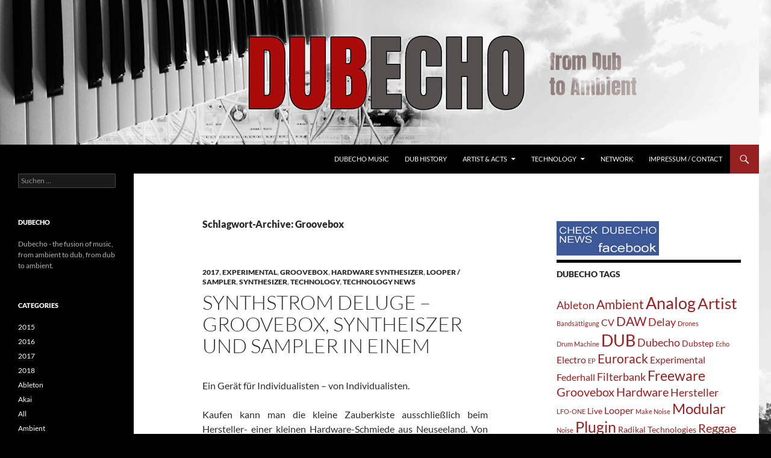

--- FILE ---
content_type: text/html; charset=UTF-8
request_url: http://www.dubecho.de/tag/groovebox/
body_size: 32461
content:
<!DOCTYPE html>
<!--[if IE 7]>
<html class="ie ie7" dir="ltr" lang="de" prefix="og: https://ogp.me/ns#">
<![endif]-->
<!--[if IE 8]>
<html class="ie ie8" dir="ltr" lang="de" prefix="og: https://ogp.me/ns#">
<![endif]-->
<!--[if !(IE 7) & !(IE 8)]><!-->
<html dir="ltr" lang="de" prefix="og: https://ogp.me/ns#">
<!--<![endif]-->
<head>
	<meta charset="UTF-8">
	<meta name="viewport" content="width=device-width">
	
	<link rel="profile" href="https://gmpg.org/xfn/11">
	<link rel="pingback" href="http://www.dubecho.de/xmlrpc.php">
	<!--[if lt IE 9]>
	<script src="http://www.dubecho.de/wp-content/themes/twentyfourteen/js/html5.js?ver=3.7.0"></script>
	<![endif]-->
	
	  	<style>img:is([sizes="auto" i], [sizes^="auto," i]) { contain-intrinsic-size: 3000px 1500px }</style>
	
		<!-- All in One SEO 4.9.0 - aioseo.com -->
		<title>Groovebox | Dubecho</title>
	<meta name="robots" content="max-image-preview:large" />
	<link rel="canonical" href="http://www.dubecho.de/tag/groovebox/" />
	<meta name="generator" content="All in One SEO (AIOSEO) 4.9.0" />
		<script type="application/ld+json" class="aioseo-schema">
			{"@context":"https:\/\/schema.org","@graph":[{"@type":"BreadcrumbList","@id":"http:\/\/www.dubecho.de\/tag\/groovebox\/#breadcrumblist","itemListElement":[{"@type":"ListItem","@id":"http:\/\/www.dubecho.de#listItem","position":1,"name":"Home","item":"http:\/\/www.dubecho.de","nextItem":{"@type":"ListItem","@id":"http:\/\/www.dubecho.de\/tag\/groovebox\/#listItem","name":"Groovebox"}},{"@type":"ListItem","@id":"http:\/\/www.dubecho.de\/tag\/groovebox\/#listItem","position":2,"name":"Groovebox","previousItem":{"@type":"ListItem","@id":"http:\/\/www.dubecho.de#listItem","name":"Home"}}]},{"@type":"CollectionPage","@id":"http:\/\/www.dubecho.de\/tag\/groovebox\/#collectionpage","url":"http:\/\/www.dubecho.de\/tag\/groovebox\/","name":"Groovebox | Dubecho","inLanguage":"de-DE","isPartOf":{"@id":"http:\/\/www.dubecho.de\/#website"},"breadcrumb":{"@id":"http:\/\/www.dubecho.de\/tag\/groovebox\/#breadcrumblist"}},{"@type":"Organization","@id":"http:\/\/www.dubecho.de\/#organization","name":"Dubecho","description":"- Improvisation das Notenblatt","url":"http:\/\/www.dubecho.de\/"},{"@type":"WebSite","@id":"http:\/\/www.dubecho.de\/#website","url":"http:\/\/www.dubecho.de\/","name":"Dubecho","description":"- Improvisation das Notenblatt","inLanguage":"de-DE","publisher":{"@id":"http:\/\/www.dubecho.de\/#organization"}}]}
		</script>
		<!-- All in One SEO -->

<link rel='dns-prefetch' href='//www.dubecho.de' />


<link rel="alternate" type="application/rss+xml" title="Dubecho &raquo; Feed" href="http://www.dubecho.de/feed/" />
<link rel="alternate" type="application/rss+xml" title="Dubecho &raquo; Kommentar-Feed" href="http://www.dubecho.de/comments/feed/" />
<link rel="alternate" type="text/calendar" title="Dubecho &raquo; iCal Feed" href="http://www.dubecho.de/events/?ical=1" />
<style>[consent-id]:not(.rcb-content-blocker):not([consent-transaction-complete]):not([consent-visual-use-parent^="children:"]):not([consent-confirm]){opacity:0!important;}
.rcb-content-blocker+.rcb-content-blocker-children-fallback~*{display:none!important;}</style><link rel="preload" href="http://www.dubecho.de/wp-content/629ca7cd83f0c1b7944c62bd7a5a33ff/dist/1210069097.js?ver=975c5defe73b4b2fde03afbaa384a541" as="script" />
<link rel="preload" href="http://www.dubecho.de/wp-content/629ca7cd83f0c1b7944c62bd7a5a33ff/dist/1049062634.js?ver=64a64f3ab0d5ab261ad8ca6eebf70126" as="script" />
<link rel="preload" href="http://www.dubecho.de/wp-content/plugins/real-cookie-banner/public/lib/animate.css/animate.min.css?ver=4.1.1" as="style" />
<link rel="alternate" type="application/rss+xml" title="Dubecho &raquo; Groovebox Schlagwort-Feed" href="http://www.dubecho.de/tag/groovebox/feed/" />
<script data-cfasync="false" defer src="http://www.dubecho.de/wp-content/629ca7cd83f0c1b7944c62bd7a5a33ff/dist/1210069097.js?ver=975c5defe73b4b2fde03afbaa384a541" id="real-cookie-banner-vendor-real-cookie-banner-banner-js"></script>
<script type="application/json" data-skip-lazy-load="js-extra" data-skip-moving="true" data-no-defer nitro-exclude data-alt-type="application/ld+json" data-dont-merge data-wpmeteor-nooptimize="true" data-cfasync="false" id="af746fe756c9ab21291f3bc23d0f008f01-js-extra">{"slug":"real-cookie-banner","textDomain":"real-cookie-banner","version":"5.2.10","restUrl":"http:\/\/www.dubecho.de\/wp-json\/real-cookie-banner\/v1\/","restNamespace":"real-cookie-banner\/v1","restPathObfuscateOffset":"79a418097e86069b","restRoot":"http:\/\/www.dubecho.de\/wp-json\/","restQuery":{"_v":"5.2.10","_locale":"user"},"restNonce":"7a10aa1772","restRecreateNonceEndpoint":"http:\/\/www.dubecho.de\/wp-admin\/admin-ajax.php?action=rest-nonce","publicUrl":"http:\/\/www.dubecho.de\/wp-content\/plugins\/real-cookie-banner\/public\/","chunkFolder":"dist","chunksLanguageFolder":"http:\/\/www.dubecho.de\/wp-content\/languages\/mo-cache\/real-cookie-banner\/","chunks":{"chunk-config-tab-blocker.lite.js":["de_DE-83d48f038e1cf6148175589160cda67e","de_DE-e5c2f3318cd06f18a058318f5795a54b","de_DE-76129424d1eb6744d17357561a128725","de_DE-d3d8ada331df664d13fa407b77bc690b"],"chunk-config-tab-blocker.pro.js":["de_DE-ddf5ae983675e7b6eec2afc2d53654a2","de_DE-487d95eea292aab22c80aa3ae9be41f0","de_DE-ab0e642081d4d0d660276c9cebfe9f5d","de_DE-0f5f6074a855fa677e6086b82145bd50"],"chunk-config-tab-consent.lite.js":["de_DE-3823d7521a3fc2857511061e0d660408"],"chunk-config-tab-consent.pro.js":["de_DE-9cb9ecf8c1e8ce14036b5f3a5e19f098"],"chunk-config-tab-cookies.lite.js":["de_DE-1a51b37d0ef409906245c7ed80d76040","de_DE-e5c2f3318cd06f18a058318f5795a54b","de_DE-76129424d1eb6744d17357561a128725"],"chunk-config-tab-cookies.pro.js":["de_DE-572ee75deed92e7a74abba4b86604687","de_DE-487d95eea292aab22c80aa3ae9be41f0","de_DE-ab0e642081d4d0d660276c9cebfe9f5d"],"chunk-config-tab-dashboard.lite.js":["de_DE-f843c51245ecd2b389746275b3da66b6"],"chunk-config-tab-dashboard.pro.js":["de_DE-ae5ae8f925f0409361cfe395645ac077"],"chunk-config-tab-import.lite.js":["de_DE-66df94240f04843e5a208823e466a850"],"chunk-config-tab-import.pro.js":["de_DE-e5fee6b51986d4ff7a051d6f6a7b076a"],"chunk-config-tab-licensing.lite.js":["de_DE-e01f803e4093b19d6787901b9591b5a6"],"chunk-config-tab-licensing.pro.js":["de_DE-4918ea9704f47c2055904e4104d4ffba"],"chunk-config-tab-scanner.lite.js":["de_DE-b10b39f1099ef599835c729334e38429"],"chunk-config-tab-scanner.pro.js":["de_DE-752a1502ab4f0bebfa2ad50c68ef571f"],"chunk-config-tab-settings.lite.js":["de_DE-37978e0b06b4eb18b16164a2d9c93a2c"],"chunk-config-tab-settings.pro.js":["de_DE-e59d3dcc762e276255c8989fbd1f80e3"],"chunk-config-tab-tcf.lite.js":["de_DE-4f658bdbf0aa370053460bc9e3cd1f69","de_DE-e5c2f3318cd06f18a058318f5795a54b","de_DE-d3d8ada331df664d13fa407b77bc690b"],"chunk-config-tab-tcf.pro.js":["de_DE-e1e83d5b8a28f1f91f63b9de2a8b181a","de_DE-487d95eea292aab22c80aa3ae9be41f0","de_DE-0f5f6074a855fa677e6086b82145bd50"]},"others":{"customizeValuesBanner":"{\"layout\":{\"type\":\"dialog\",\"maxHeightEnabled\":false,\"maxHeight\":740,\"dialogMaxWidth\":530,\"dialogPosition\":\"middleCenter\",\"dialogMargin\":[0,0,0,0],\"bannerPosition\":\"bottom\",\"bannerMaxWidth\":1024,\"dialogBorderRadius\":3,\"borderRadius\":5,\"animationIn\":\"slideInUp\",\"animationInDuration\":500,\"animationInOnlyMobile\":true,\"animationOut\":\"none\",\"animationOutDuration\":500,\"animationOutOnlyMobile\":true,\"overlay\":true,\"overlayBg\":\"#000000\",\"overlayBgAlpha\":38,\"overlayBlur\":2},\"decision\":{\"acceptAll\":\"button\",\"acceptEssentials\":\"button\",\"showCloseIcon\":false,\"acceptIndividual\":\"link\",\"buttonOrder\":\"all,essential,save,individual\",\"showGroups\":false,\"groupsFirstView\":false,\"saveButton\":\"always\"},\"design\":{\"bg\":\"#ffffff\",\"textAlign\":\"center\",\"linkTextDecoration\":\"underline\",\"borderWidth\":0,\"borderColor\":\"#ffffff\",\"fontSize\":13,\"fontColor\":\"#2b2b2b\",\"fontInheritFamily\":true,\"fontFamily\":\"Arial, Helvetica, sans-serif\",\"fontWeight\":\"normal\",\"boxShadowEnabled\":true,\"boxShadowOffsetX\":0,\"boxShadowOffsetY\":5,\"boxShadowBlurRadius\":13,\"boxShadowSpreadRadius\":0,\"boxShadowColor\":\"#000000\",\"boxShadowColorAlpha\":20},\"headerDesign\":{\"inheritBg\":true,\"bg\":\"#f4f4f4\",\"inheritTextAlign\":true,\"textAlign\":\"center\",\"padding\":[17,20,15,20],\"logo\":\"\",\"logoRetina\":\"\",\"logoMaxHeight\":40,\"logoPosition\":\"left\",\"logoMargin\":[5,15,5,15],\"fontSize\":20,\"fontColor\":\"#2b2b2b\",\"fontInheritFamily\":true,\"fontFamily\":\"Arial, Helvetica, sans-serif\",\"fontWeight\":\"normal\",\"borderWidth\":1,\"borderColor\":\"#efefef\"},\"bodyDesign\":{\"padding\":[15,20,5,20],\"descriptionInheritFontSize\":true,\"descriptionFontSize\":13,\"dottedGroupsInheritFontSize\":true,\"dottedGroupsFontSize\":13,\"dottedGroupsBulletColor\":\"#15779b\",\"teachingsInheritTextAlign\":true,\"teachingsTextAlign\":\"center\",\"teachingsSeparatorActive\":true,\"teachingsSeparatorWidth\":50,\"teachingsSeparatorHeight\":1,\"teachingsSeparatorColor\":\"#15779b\",\"teachingsInheritFontSize\":false,\"teachingsFontSize\":12,\"teachingsInheritFontColor\":false,\"teachingsFontColor\":\"#7c7c7c\",\"accordionMargin\":[10,0,5,0],\"accordionPadding\":[5,10,5,10],\"accordionArrowType\":\"outlined\",\"accordionArrowColor\":\"#15779b\",\"accordionBg\":\"#ffffff\",\"accordionActiveBg\":\"#f9f9f9\",\"accordionHoverBg\":\"#efefef\",\"accordionBorderWidth\":1,\"accordionBorderColor\":\"#efefef\",\"accordionTitleFontSize\":12,\"accordionTitleFontColor\":\"#2b2b2b\",\"accordionTitleFontWeight\":\"normal\",\"accordionDescriptionMargin\":[5,0,0,0],\"accordionDescriptionFontSize\":12,\"accordionDescriptionFontColor\":\"#757575\",\"accordionDescriptionFontWeight\":\"normal\",\"acceptAllOneRowLayout\":false,\"acceptAllPadding\":[10,10,10,10],\"acceptAllBg\":\"#15779b\",\"acceptAllTextAlign\":\"center\",\"acceptAllFontSize\":18,\"acceptAllFontColor\":\"#ffffff\",\"acceptAllFontWeight\":\"normal\",\"acceptAllBorderWidth\":0,\"acceptAllBorderColor\":\"#000000\",\"acceptAllHoverBg\":\"#11607d\",\"acceptAllHoverFontColor\":\"#ffffff\",\"acceptAllHoverBorderColor\":\"#000000\",\"acceptEssentialsUseAcceptAll\":true,\"acceptEssentialsButtonType\":\"\",\"acceptEssentialsPadding\":[10,10,10,10],\"acceptEssentialsBg\":\"#efefef\",\"acceptEssentialsTextAlign\":\"center\",\"acceptEssentialsFontSize\":18,\"acceptEssentialsFontColor\":\"#0a0a0a\",\"acceptEssentialsFontWeight\":\"normal\",\"acceptEssentialsBorderWidth\":0,\"acceptEssentialsBorderColor\":\"#000000\",\"acceptEssentialsHoverBg\":\"#e8e8e8\",\"acceptEssentialsHoverFontColor\":\"#000000\",\"acceptEssentialsHoverBorderColor\":\"#000000\",\"acceptIndividualPadding\":[5,5,5,5],\"acceptIndividualBg\":\"#ffffff\",\"acceptIndividualTextAlign\":\"center\",\"acceptIndividualFontSize\":15,\"acceptIndividualFontColor\":\"#15779b\",\"acceptIndividualFontWeight\":\"normal\",\"acceptIndividualBorderWidth\":0,\"acceptIndividualBorderColor\":\"#000000\",\"acceptIndividualHoverBg\":\"#ffffff\",\"acceptIndividualHoverFontColor\":\"#11607d\",\"acceptIndividualHoverBorderColor\":\"#000000\"},\"footerDesign\":{\"poweredByLink\":true,\"inheritBg\":false,\"bg\":\"#fcfcfc\",\"inheritTextAlign\":true,\"textAlign\":\"center\",\"padding\":[10,20,15,20],\"fontSize\":14,\"fontColor\":\"#7c7c7c\",\"fontInheritFamily\":true,\"fontFamily\":\"Arial, Helvetica, sans-serif\",\"fontWeight\":\"normal\",\"hoverFontColor\":\"#2b2b2b\",\"borderWidth\":1,\"borderColor\":\"#efefef\",\"languageSwitcher\":\"flags\"},\"texts\":{\"headline\":\"Privatsph\\u00e4re-Einstellungen\",\"description\":\"Wir verwenden Cookies und \\u00e4hnliche Technologien auf unserer Website und verarbeiten personenbezogene Daten von dir (z.B. IP-Adresse), um z.B. Inhalte und Anzeigen zu personalisieren, Medien von Drittanbietern einzubinden oder Zugriffe auf unsere Website zu analysieren. Die Datenverarbeitung kann auch erst in Folge gesetzter Cookies stattfinden. Wir teilen diese Daten mit Dritten, die wir in den Privatsph\\u00e4re-Einstellungen benennen.<br \\\/><br \\\/>Die Datenverarbeitung kann mit deiner Einwilligung oder auf Basis eines berechtigten Interesses erfolgen, dem du in den Privatsph\\u00e4re-Einstellungen widersprechen kannst. Du hast das Recht, nicht einzuwilligen und deine Einwilligung zu einem sp\\u00e4teren Zeitpunkt zu \\u00e4ndern oder zu widerrufen. Weitere Informationen zur Verwendung deiner Daten findest du in unserer {{privacyPolicy}}Datenschutzerkl\\u00e4rung{{\\\/privacyPolicy}}.\",\"acceptAll\":\"Alle akzeptieren\",\"acceptEssentials\":\"Weiter ohne Einwilligung\",\"acceptIndividual\":\"Privatsph\\u00e4re-Einstellungen individuell festlegen\",\"poweredBy\":\"0\",\"dataProcessingInUnsafeCountries\":\"Einige Dienste verarbeiten personenbezogene Daten in unsicheren Drittl\\u00e4ndern. Indem du in die Nutzung dieser Services einwilligst, erkl\\u00e4rst du dich auch mit der Verarbeitung deiner Daten in diesen unsicheren Drittl\\u00e4ndern gem\\u00e4\\u00df {{legalBasis}} einverstanden. Dies birgt das Risiko, dass deine Daten von Beh\\u00f6rden zu Kontroll- und \\u00dcberwachungszwecken verarbeitet werden, m\\u00f6glicherweise ohne die M\\u00f6glichkeit eines Rechtsbehelfs.\",\"ageNoticeBanner\":\"Du bist unter {{minAge}} Jahre alt? Dann kannst du nicht in optionale Services einwilligen. Du kannst deine Eltern oder Erziehungsberechtigten bitten, mit dir in diese Services einzuwilligen.\",\"ageNoticeBlocker\":\"Du bist unter {{minAge}} Jahre alt? Leider darfst du diesem Service nicht selbst zustimmen, um diese Inhalte zu sehen. Bitte deine Eltern oder Erziehungsberechtigten, dem Service mit dir zuzustimmen!\",\"listServicesNotice\":\"Wenn du alle Services akzeptierst, erlaubst du, dass {{services}} geladen werden. Diese sind nach ihrem Zweck in Gruppen {{serviceGroups}} unterteilt (Zugeh\\u00f6rigkeit durch hochgestellte Zahlen gekennzeichnet).\",\"listServicesLegitimateInterestNotice\":\"Au\\u00dferdem werden die {{services}} auf der Grundlage eines berechtigten Interesses geladen.\",\"consentForwardingExternalHosts\":\"Deine Einwilligung gilt auch auf {{websites}}.\",\"blockerHeadline\":\"{{name}} aufgrund von Privatsph\\u00e4re-Einstellungen blockiert\",\"blockerLinkShowMissing\":\"Zeige alle Services, denen du noch zustimmen musst\",\"blockerLoadButton\":\"Erforderliche Services akzeptieren und Inhalte laden\",\"blockerAcceptInfo\":\"Wenn du die blockierten Inhalte l\\u00e4dst, werden deine Datenschutzeinstellungen angepasst. Inhalte aus diesem Service werden in Zukunft nicht mehr blockiert. Du hast das Recht, deine Entscheidung jederzeit zu widerrufen oder zu \\u00e4ndern.\",\"stickyHistory\":\"Historie der Privatsph\\u00e4re-Einstellungen\",\"stickyRevoke\":\"Einwilligungen widerrufen\",\"stickyRevokeSuccessMessage\":\"Du hast die Einwilligung f\\u00fcr Services mit dessen Cookies und Verarbeitung personenbezogener Daten erfolgreich widerrufen. Die Seite wird jetzt neu geladen!\",\"stickyChange\":\"Privatsph\\u00e4re-Einstellungen \\u00e4ndern\"},\"individualLayout\":{\"inheritDialogMaxWidth\":false,\"dialogMaxWidth\":970,\"inheritBannerMaxWidth\":true,\"bannerMaxWidth\":1980,\"descriptionTextAlign\":\"left\"},\"group\":{\"checkboxBg\":\"#f0f0f0\",\"checkboxBorderWidth\":1,\"checkboxBorderColor\":\"#d2d2d2\",\"checkboxActiveColor\":\"#ffffff\",\"checkboxActiveBg\":\"#15779b\",\"checkboxActiveBorderColor\":\"#11607d\",\"groupInheritBg\":true,\"groupBg\":\"#f4f4f4\",\"groupPadding\":[15,15,15,15],\"groupSpacing\":10,\"groupBorderRadius\":5,\"groupBorderWidth\":1,\"groupBorderColor\":\"#f4f4f4\",\"headlineFontSize\":16,\"headlineFontWeight\":\"normal\",\"headlineFontColor\":\"#2b2b2b\",\"descriptionFontSize\":14,\"descriptionFontColor\":\"#7c7c7c\",\"linkColor\":\"#7c7c7c\",\"linkHoverColor\":\"#2b2b2b\",\"detailsHideLessRelevant\":true},\"saveButton\":{\"useAcceptAll\":true,\"type\":\"button\",\"padding\":[10,10,10,10],\"bg\":\"#efefef\",\"textAlign\":\"center\",\"fontSize\":18,\"fontColor\":\"#0a0a0a\",\"fontWeight\":\"normal\",\"borderWidth\":0,\"borderColor\":\"#000000\",\"hoverBg\":\"#e8e8e8\",\"hoverFontColor\":\"#000000\",\"hoverBorderColor\":\"#000000\"},\"individualTexts\":{\"headline\":\"Individuelle Privatsph\\u00e4re-Einstellungen\",\"description\":\"Wir verwenden Cookies und \\u00e4hnliche Technologien auf unserer Website und verarbeiten personenbezogene Daten von dir (z.B. IP-Adresse), um z.B. Inhalte und Anzeigen zu personalisieren, Medien von Drittanbietern einzubinden oder Zugriffe auf unsere Website zu analysieren. Die Datenverarbeitung kann auch erst in Folge gesetzter Cookies stattfinden. Wir teilen diese Daten mit Dritten, die wir in den Privatsph\\u00e4re-Einstellungen benennen.<br \\\/><br \\\/>Die Datenverarbeitung kann mit deiner Einwilligung oder auf Basis eines berechtigten Interesses erfolgen, dem du in den Privatsph\\u00e4re-Einstellungen widersprechen kannst. Du hast das Recht, nicht einzuwilligen und deine Einwilligung zu einem sp\\u00e4teren Zeitpunkt zu \\u00e4ndern oder zu widerrufen. Weitere Informationen zur Verwendung deiner Daten findest du in unserer {{privacyPolicy}}Datenschutzerkl\\u00e4rung{{\\\/privacyPolicy}}.<br \\\/><br \\\/>Im Folgenden findest du eine \\u00dcbersicht \\u00fcber alle Services, die von dieser Website genutzt werden. Du kannst dir detaillierte Informationen zu jedem Service ansehen und ihm einzeln zustimmen oder von deinem Widerspruchsrecht Gebrauch machen.\",\"save\":\"Individuelle Auswahlen speichern\",\"showMore\":\"Service-Informationen anzeigen\",\"hideMore\":\"Service-Informationen ausblenden\",\"postamble\":\"\"},\"mobile\":{\"enabled\":true,\"maxHeight\":400,\"hideHeader\":false,\"alignment\":\"bottom\",\"scalePercent\":90,\"scalePercentVertical\":-50},\"sticky\":{\"enabled\":false,\"animationsEnabled\":true,\"alignment\":\"left\",\"bubbleBorderRadius\":50,\"icon\":\"fingerprint\",\"iconCustom\":\"\",\"iconCustomRetina\":\"\",\"iconSize\":30,\"iconColor\":\"#ffffff\",\"bubbleMargin\":[10,20,20,20],\"bubblePadding\":15,\"bubbleBg\":\"#15779b\",\"bubbleBorderWidth\":0,\"bubbleBorderColor\":\"#10556f\",\"boxShadowEnabled\":true,\"boxShadowOffsetX\":0,\"boxShadowOffsetY\":2,\"boxShadowBlurRadius\":5,\"boxShadowSpreadRadius\":1,\"boxShadowColor\":\"#105b77\",\"boxShadowColorAlpha\":40,\"bubbleHoverBg\":\"#ffffff\",\"bubbleHoverBorderColor\":\"#000000\",\"hoverIconColor\":\"#000000\",\"hoverIconCustom\":\"\",\"hoverIconCustomRetina\":\"\",\"menuFontSize\":16,\"menuBorderRadius\":5,\"menuItemSpacing\":10,\"menuItemPadding\":[5,10,5,10]},\"customCss\":{\"css\":\"\",\"antiAdBlocker\":\"y\"}}","isPro":false,"showProHints":false,"proUrl":"https:\/\/devowl.io\/de\/go\/real-cookie-banner?source=rcb-lite","showLiteNotice":true,"frontend":{"groups":"[{\"id\":154,\"name\":\"Essenziell\",\"slug\":\"essenziell\",\"description\":\"Essenzielle Services sind f\\u00fcr die grundlegende Funktionalit\\u00e4t der Website erforderlich. Sie enthalten nur technisch notwendige Services. Diesen Services kann nicht widersprochen werden.\",\"isEssential\":true,\"isDefault\":true,\"items\":[{\"id\":1070,\"name\":\"Real Cookie Banner\",\"purpose\":\"Real Cookie Banner bittet Website-Besucher um die Einwilligung zum Setzen von Cookies und zur Verarbeitung personenbezogener Daten. Dazu wird jedem Website-Besucher eine UUID (pseudonyme Identifikation des Nutzers) zugewiesen, die bis zum Ablauf des Cookies zur Speicherung der Einwilligung g\\u00fcltig ist. Cookies werden dazu verwendet, um zu testen, ob Cookies gesetzt werden k\\u00f6nnen, um Referenz auf die dokumentierte Einwilligung zu speichern, um zu speichern, in welche Services aus welchen Service-Gruppen der Besucher eingewilligt hat, und, falls Einwilligung nach dem Transparency &amp; Consent Framework (TCF) eingeholt werden, um die Einwilligungen in TCF Partner, Zwecke, besondere Zwecke, Funktionen und besondere Funktionen zu speichern. Im Rahmen der Darlegungspflicht nach DSGVO wird die erhobene Einwilligung vollumf\\u00e4nglich dokumentiert. Dazu z\\u00e4hlt neben den Services und Service-Gruppen, in welche der Besucher eingewilligt hat, und falls Einwilligung nach dem TCF Standard eingeholt werden, in welche TCF Partner, Zwecke und Funktionen der Besucher eingewilligt hat, alle Einstellungen des Cookie Banners zum Zeitpunkt der Einwilligung als auch die technischen Umst\\u00e4nde (z.B. Gr\\u00f6\\u00dfe des Sichtbereichs bei der Einwilligung) und die Nutzerinteraktionen (z.B. Klick auf Buttons), die zur Einwilligung gef\\u00fchrt haben. Die Einwilligung wird pro Sprache einmal erhoben.\",\"providerContact\":{\"phone\":\"\",\"email\":\"\",\"link\":\"\"},\"isProviderCurrentWebsite\":true,\"provider\":\"Dubecho\",\"uniqueName\":\"real-cookie-banner\",\"isEmbeddingOnlyExternalResources\":false,\"legalBasis\":\"legal-requirement\",\"dataProcessingInCountries\":[],\"dataProcessingInCountriesSpecialTreatments\":[],\"technicalDefinitions\":[{\"type\":\"http\",\"name\":\"real_cookie_banner*\",\"host\":\".dubecho.de\",\"duration\":365,\"durationUnit\":\"d\",\"isSessionDuration\":false,\"purpose\":\"Eindeutiger Identifikator f\\u00fcr die Einwilligung, aber nicht f\\u00fcr den Website-Besucher. Revisionshash f\\u00fcr die Einstellungen des Cookie-Banners (Texte, Farben, Funktionen, Servicegruppen, Dienste, Content Blocker usw.). IDs f\\u00fcr eingewilligte Services und Service-Gruppen.\"},{\"type\":\"http\",\"name\":\"real_cookie_banner*-tcf\",\"host\":\".dubecho.de\",\"duration\":365,\"durationUnit\":\"d\",\"isSessionDuration\":false,\"purpose\":\"Im Rahmen von TCF gesammelte Einwilligungen, die im TC-String-Format gespeichert werden, einschlie\\u00dflich TCF-Vendoren, -Zwecke, -Sonderzwecke, -Funktionen und -Sonderfunktionen.\"},{\"type\":\"http\",\"name\":\"real_cookie_banner*-gcm\",\"host\":\".dubecho.de\",\"duration\":365,\"durationUnit\":\"d\",\"isSessionDuration\":false,\"purpose\":\"Die im Google Consent Mode gesammelten Einwilligungen in die verschiedenen Einwilligungstypen (Zwecke) werden f\\u00fcr alle mit dem Google Consent Mode kompatiblen Services gespeichert.\"},{\"type\":\"http\",\"name\":\"real_cookie_banner-test\",\"host\":\".dubecho.de\",\"duration\":365,\"durationUnit\":\"d\",\"isSessionDuration\":false,\"purpose\":\"Cookie, der gesetzt wurde, um die Funktionalit\\u00e4t von HTTP-Cookies zu testen. Wird sofort nach dem Test gel\\u00f6scht.\"},{\"type\":\"local\",\"name\":\"real_cookie_banner*\",\"host\":\"http:\\\/\\\/www.dubecho.de\",\"duration\":1,\"durationUnit\":\"d\",\"isSessionDuration\":false,\"purpose\":\"Eindeutiger Identifikator f\\u00fcr die Einwilligung, aber nicht f\\u00fcr den Website-Besucher. Revisionshash f\\u00fcr die Einstellungen des Cookie-Banners (Texte, Farben, Funktionen, Service-Gruppen, Services, Content Blocker usw.). IDs f\\u00fcr eingewilligte Services und Service-Gruppen. Wird nur solange gespeichert, bis die Einwilligung auf dem Website-Server dokumentiert ist.\"},{\"type\":\"local\",\"name\":\"real_cookie_banner*-tcf\",\"host\":\"http:\\\/\\\/www.dubecho.de\",\"duration\":1,\"durationUnit\":\"d\",\"isSessionDuration\":false,\"purpose\":\"Im Rahmen von TCF gesammelte Einwilligungen werden im TC-String-Format gespeichert, einschlie\\u00dflich TCF Vendoren, Zwecke, besondere Zwecke, Funktionen und besondere Funktionen. Wird nur solange gespeichert, bis die Einwilligung auf dem Website-Server dokumentiert ist.\"},{\"type\":\"local\",\"name\":\"real_cookie_banner*-gcm\",\"host\":\"http:\\\/\\\/www.dubecho.de\",\"duration\":1,\"durationUnit\":\"d\",\"isSessionDuration\":false,\"purpose\":\"Im Rahmen des Google Consent Mode erfasste Einwilligungen werden f\\u00fcr alle mit dem Google Consent Mode kompatiblen Services in Einwilligungstypen (Zwecke) gespeichert. Wird nur solange gespeichert, bis die Einwilligung auf dem Website-Server dokumentiert ist.\"},{\"type\":\"local\",\"name\":\"real_cookie_banner-consent-queue*\",\"host\":\"http:\\\/\\\/www.dubecho.de\",\"duration\":1,\"durationUnit\":\"d\",\"isSessionDuration\":false,\"purpose\":\"Lokale Zwischenspeicherung (Caching) der Auswahl im Cookie-Banner, bis der Server die Einwilligung dokumentiert; Dokumentation periodisch oder bei Seitenwechseln versucht, wenn der Server nicht verf\\u00fcgbar oder \\u00fcberlastet ist.\"}],\"codeDynamics\":[],\"providerPrivacyPolicyUrl\":\"http:\\\/\\\/www.dubecho.de\\\/datenschutzerklaerung\\\/\",\"providerLegalNoticeUrl\":\"\",\"tagManagerOptInEventName\":\"\",\"tagManagerOptOutEventName\":\"\",\"googleConsentModeConsentTypes\":[],\"executePriority\":10,\"codeOptIn\":\"\",\"executeCodeOptInWhenNoTagManagerConsentIsGiven\":false,\"codeOptOut\":\"\",\"executeCodeOptOutWhenNoTagManagerConsentIsGiven\":false,\"deleteTechnicalDefinitionsAfterOptOut\":false,\"codeOnPageLoad\":\"\",\"presetId\":\"real-cookie-banner\"}]}]","links":[{"id":1075,"label":"Datenschutzerkl\u00e4rung","pageType":"privacyPolicy","isExternalUrl":false,"pageId":1016,"url":"http:\/\/www.dubecho.de\/datenschutzerklaerung\/","hideCookieBanner":true,"isTargetBlank":true},{"id":1076,"label":"Impressum","pageType":"legalNotice","isExternalUrl":false,"pageId":30,"url":"http:\/\/www.dubecho.de\/impressum\/","hideCookieBanner":true,"isTargetBlank":true}],"websiteOperator":{"address":"","country":"","contactEmail":"base64-encoded:ZHVibWFzdGVyQGR1YmVjaG8uZGU=","contactPhone":"","contactFormUrl":false},"blocker":[],"languageSwitcher":[],"predefinedDataProcessingInSafeCountriesLists":{"GDPR":["AT","BE","BG","HR","CY","CZ","DK","EE","FI","FR","DE","GR","HU","IE","IS","IT","LI","LV","LT","LU","MT","NL","NO","PL","PT","RO","SK","SI","ES","SE"],"DSG":["CH"],"GDPR+DSG":[],"ADEQUACY_EU":["AD","AR","CA","FO","GG","IL","IM","JP","JE","NZ","KR","CH","GB","UY","US"],"ADEQUACY_CH":["DE","AD","AR","AT","BE","BG","CA","CY","HR","DK","ES","EE","FI","FR","GI","GR","GG","HU","IM","FO","IE","IS","IL","IT","JE","LV","LI","LT","LU","MT","MC","NO","NZ","NL","PL","PT","CZ","RO","GB","SK","SI","SE","UY","US"]},"decisionCookieName":"real_cookie_banner-v:3_blog:1_path:c1cc03a","revisionHash":"10cb3fa5448ff04b9e6cfc3d6f361269","territorialLegalBasis":["gdpr-eprivacy"],"setCookiesViaManager":"none","isRespectDoNotTrack":false,"failedConsentDocumentationHandling":"essentials","isAcceptAllForBots":true,"isDataProcessingInUnsafeCountries":false,"isAgeNotice":true,"ageNoticeAgeLimit":16,"isListServicesNotice":true,"isBannerLessConsent":false,"isTcf":false,"isGcm":false,"isGcmListPurposes":false,"hasLazyData":false},"anonymousContentUrl":"http:\/\/www.dubecho.de\/wp-content\/629ca7cd83f0c1b7944c62bd7a5a33ff\/dist\/","anonymousHash":"629ca7cd83f0c1b7944c62bd7a5a33ff","hasDynamicPreDecisions":false,"isLicensed":true,"isDevLicense":false,"multilingualSkipHTMLForTag":"","isCurrentlyInTranslationEditorPreview":false,"defaultLanguage":"","currentLanguage":"","activeLanguages":[],"context":"","iso3166OneAlpha2":{"AF":"Afghanistan","AL":"Albanien","DZ":"Algerien","AS":"Amerikanisch-Samoa","AD":"Andorra","AO":"Angola","AI":"Anguilla","AQ":"Antarktis","AG":"Antigua und Barbuda","AR":"Argentinien","AM":"Armenien","AW":"Aruba","AZ":"Aserbaidschan","AU":"Australien","BS":"Bahamas","BH":"Bahrain","BD":"Bangladesch","BB":"Barbados","BY":"Belarus","BE":"Belgien","BZ":"Belize","BJ":"Benin","BM":"Bermuda","BT":"Bhutan","BO":"Bolivien","BA":"Bosnien und Herzegowina","BW":"Botswana","BV":"Bouvetinsel","BR":"Brasilien","IO":"Britisches Territorium im Indischen Ozean","BN":"Brunei Darussalam","BG":"Bulgarien","BF":"Burkina Faso","BI":"Burundi","CL":"Chile","CN":"China","CK":"Cookinseln","CR":"Costa Rica","CW":"Cura\u00e7ao","DE":"Deutschland","LA":"Die Laotische Demokratische Volksrepublik","DM":"Dominica","DO":"Dominikanische Republik","DJ":"Dschibuti","DK":"D\u00e4nemark","EC":"Ecuador","SV":"El Salvador","ER":"Eritrea","EE":"Estland","FK":"Falklandinseln (Malwinen)","FJ":"Fidschi","FI":"Finnland","FR":"Frankreich","GF":"Franz\u00f6sisch-Guayana","PF":"Franz\u00f6sisch-Polynesien","TF":"Franz\u00f6sische S\u00fcd- und Antarktisgebiete","FO":"F\u00e4r\u00f6er Inseln","FM":"F\u00f6derierte Staaten von Mikronesien","GA":"Gabun","GM":"Gambia","GE":"Georgien","GH":"Ghana","GI":"Gibraltar","GD":"Grenada","GR":"Griechenland","GL":"Gr\u00f6nland","GP":"Guadeloupe","GU":"Guam","GT":"Guatemala","GG":"Guernsey","GN":"Guinea","GW":"Guinea-Bissau","GY":"Guyana","HT":"Haiti","HM":"Heard und die McDonaldinseln","VA":"Heiliger Stuhl (Staat Vatikanstadt)","HN":"Honduras","HK":"Hong Kong","IN":"Indien","ID":"Indonesien","IQ":"Irak","IE":"Irland","IR":"Islamische Republik Iran","IS":"Island","IM":"Isle of Man","IL":"Israel","IT":"Italien","JM":"Jamaika","JP":"Japan","YE":"Jemen","JE":"Jersey","JO":"Jordanien","VG":"Jungferninseln, Britisch","VI":"Jungferninseln, U.S.","KY":"Kaimaninseln","KH":"Kambodscha","CM":"Kamerun","CA":"Kanada","CV":"Kap Verde","BQ":"Karibischen Niederlande","KZ":"Kasachstan","QA":"Katar","KE":"Kenia","KG":"Kirgisistan","KI":"Kiribati","UM":"Kleinere Inselbesitzungen der Vereinigten Staaten","CC":"Kokosinseln","CO":"Kolumbien","KM":"Komoren","CG":"Kongo","CD":"Kongo, Demokratische Republik","KR":"Korea","XK":"Kosovo","HR":"Kroatien","CU":"Kuba","KW":"Kuwait","LS":"Lesotho","LV":"Lettland","LB":"Libanon","LR":"Liberia","LY":"Libysch-Arabische Dschamahirija","LI":"Liechtenstein","LT":"Litauen","LU":"Luxemburg","MO":"Macao","MG":"Madagaskar","MW":"Malawi","MY":"Malaysia","MV":"Malediven","ML":"Mali","MT":"Malta","MA":"Marokko","MH":"Marshallinseln","MQ":"Martinique","MR":"Mauretanien","MU":"Mauritius","YT":"Mayotte","MK":"Mazedonien","MX":"Mexiko","MD":"Moldawien","MC":"Monaco","MN":"Mongolei","ME":"Montenegro","MS":"Montserrat","MZ":"Mosambik","MM":"Myanmar","NA":"Namibia","NR":"Nauru","NP":"Nepal","NC":"Neukaledonien","NZ":"Neuseeland","NI":"Nicaragua","NL":"Niederlande","AN":"Niederl\u00e4ndische Antillen","NE":"Niger","NG":"Nigeria","NU":"Niue","KP":"Nordkorea","NF":"Norfolkinsel","NO":"Norwegen","MP":"N\u00f6rdliche Marianen","OM":"Oman","PK":"Pakistan","PW":"Palau","PS":"Pal\u00e4stinensisches Gebiet, besetzt","PA":"Panama","PG":"Papua-Neuguinea","PY":"Paraguay","PE":"Peru","PH":"Philippinen","PN":"Pitcairn","PL":"Polen","PT":"Portugal","PR":"Puerto Rico","CI":"Republik C\u00f4te d'Ivoire","RW":"Ruanda","RO":"Rum\u00e4nien","RU":"Russische F\u00f6deration","RE":"R\u00e9union","BL":"Saint Barth\u00e9l\u00e9my","PM":"Saint Pierre und Miquelo","SB":"Salomonen","ZM":"Sambia","WS":"Samoa","SM":"San Marino","SH":"Sankt Helena","MF":"Sankt Martin","SA":"Saudi-Arabien","SE":"Schweden","CH":"Schweiz","SN":"Senegal","RS":"Serbien","SC":"Seychellen","SL":"Sierra Leone","ZW":"Simbabwe","SG":"Singapur","SX":"Sint Maarten","SK":"Slowakei","SI":"Slowenien","SO":"Somalia","ES":"Spanien","LK":"Sri Lanka","KN":"St. Kitts und Nevis","LC":"St. Lucia","VC":"St. Vincent und Grenadinen","SD":"Sudan","SR":"Surinam","SJ":"Svalbard und Jan Mayen","SZ":"Swasiland","SY":"Syrische Arabische Republik","ST":"S\u00e3o Tom\u00e9 und Pr\u00edncipe","ZA":"S\u00fcdafrika","GS":"S\u00fcdgeorgien und die S\u00fcdlichen Sandwichinseln","SS":"S\u00fcdsudan","TJ":"Tadschikistan","TW":"Taiwan","TZ":"Tansania","TH":"Thailand","TL":"Timor-Leste","TG":"Togo","TK":"Tokelau","TO":"Tonga","TT":"Trinidad und Tobago","TD":"Tschad","CZ":"Tschechische Republik","TN":"Tunesien","TM":"Turkmenistan","TC":"Turks- und Caicosinseln","TV":"Tuvalu","TR":"T\u00fcrkei","UG":"Uganda","UA":"Ukraine","HU":"Ungarn","UY":"Uruguay","UZ":"Usbekistan","VU":"Vanuatu","VE":"Venezuela","AE":"Vereinigte Arabische Emirate","US":"Vereinigte Staaten","GB":"Vereinigtes K\u00f6nigreich","VN":"Vietnam","WF":"Wallis und Futuna","CX":"Weihnachtsinsel","EH":"Westsahara","CF":"Zentralafrikanische Republik","CY":"Zypern","EG":"\u00c4gypten","GQ":"\u00c4quatorialguinea","ET":"\u00c4thiopien","AX":"\u00c5land Inseln","AT":"\u00d6sterreich"},"visualParentSelectors":{".et_pb_video_box":1,".et_pb_video_slider:has(>.et_pb_slider_carousel %s)":"self",".ast-oembed-container":1,".wpb_video_wrapper":1,".gdlr-core-pbf-background-wrap":1},"isPreventPreDecision":false,"isInvalidateImplicitUserConsent":false,"dependantVisibilityContainers":["[role=\"tabpanel\"]",".eael-tab-content-item",".wpcs_content_inner",".op3-contenttoggleitem-content",".op3-popoverlay-content",".pum-overlay","[data-elementor-type=\"popup\"]",".wp-block-ub-content-toggle-accordion-content-wrap",".w-popup-wrap",".oxy-lightbox_inner[data-inner-content=true]",".oxy-pro-accordion_body",".oxy-tab-content",".kt-accordion-panel",".vc_tta-panel-body",".mfp-hide","div[id^=\"tve_thrive_lightbox_\"]",".brxe-xpromodalnestable",".evcal_eventcard",".divioverlay",".et_pb_toggle_content"],"disableDeduplicateExceptions":[".et_pb_video_slider"],"bannerDesignVersion":12,"bannerI18n":{"showMore":"Mehr anzeigen","hideMore":"Verstecken","showLessRelevantDetails":"Weitere Details anzeigen (%s)","hideLessRelevantDetails":"Weitere Details ausblenden (%s)","other":"Anderes","legalBasis":{"label":"Verwendung auf gesetzlicher Grundlage von","consentPersonalData":"Einwilligung zur Verarbeitung personenbezogener Daten","consentStorage":"Einwilligung zur Speicherung oder zum Zugriff auf Informationen auf der Endeinrichtung des Nutzers","legitimateInterestPersonalData":"Berechtigtes Interesse zur Verarbeitung personenbezogener Daten","legitimateInterestStorage":"Bereitstellung eines ausdr\u00fccklich gew\u00fcnschten digitalen Dienstes zur Speicherung oder zum Zugriff auf Informationen auf der Endeinrichtung des Nutzers","legalRequirementPersonalData":"Erf\u00fcllung einer rechtlichen Verpflichtung zur Verarbeitung personenbezogener Daten"},"territorialLegalBasisArticles":{"gdpr-eprivacy":{"dataProcessingInUnsafeCountries":"Art. 49 Abs. 1 lit. a DSGVO"},"dsg-switzerland":{"dataProcessingInUnsafeCountries":"Art. 17 Abs. 1 lit. a DSG (Schweiz)"}},"legitimateInterest":"Berechtigtes Interesse","consent":"Einwilligung","crawlerLinkAlert":"Wir haben erkannt, dass du ein Crawler\/Bot bist. Nur nat\u00fcrliche Personen d\u00fcrfen in Cookies und die Verarbeitung von personenbezogenen Daten einwilligen. Daher hat der Link f\u00fcr dich keine Funktion.","technicalCookieDefinitions":"Technische Cookie-Definitionen","technicalCookieName":"Technischer Cookie Name","usesCookies":"Verwendete Cookies","cookieRefresh":"Cookie-Erneuerung","usesNonCookieAccess":"Verwendet Cookie-\u00e4hnliche Informationen (LocalStorage, SessionStorage, IndexDB, etc.)","host":"Host","duration":"Dauer","noExpiration":"Kein Ablauf","type":"Typ","purpose":"Zweck","purposes":"Zwecke","headerTitlePrivacyPolicyHistory":"Privatsph\u00e4re-Einstellungen: Historie","skipToConsentChoices":"Zu Einwilligungsoptionen springen","historyLabel":"Einwilligungen anzeigen vom","historyItemLoadError":"Das Lesen der Zustimmung ist fehlgeschlagen. Bitte versuche es sp\u00e4ter noch einmal!","historySelectNone":"Noch nicht eingewilligt","provider":"Anbieter","providerContactPhone":"Telefon","providerContactEmail":"E-Mail","providerContactLink":"Kontaktformular","providerPrivacyPolicyUrl":"Datenschutzerkl\u00e4rung","providerLegalNoticeUrl":"Impressum","nonStandard":"Nicht standardisierte Datenverarbeitung","nonStandardDesc":"Einige Services setzen Cookies und\/oder verarbeiten personenbezogene Daten, ohne die Standards f\u00fcr die Mitteilung der Einwilligung einzuhalten. Diese Services werden in mehrere Gruppen eingeteilt. Sogenannte \"essenzielle Services\" werden auf Basis eines berechtigten Interesses genutzt und k\u00f6nnen nicht abgew\u00e4hlt werden (ein Widerspruch muss ggf. per E-Mail oder Brief gem\u00e4\u00df der Datenschutzerkl\u00e4rung erfolgen), w\u00e4hrend alle anderen Services nur nach einer Einwilligung genutzt werden.","dataProcessingInThirdCountries":"Datenverarbeitung in Drittl\u00e4ndern","safetyMechanisms":{"label":"Sicherheitsmechanismen f\u00fcr die Daten\u00fcbermittlung","standardContractualClauses":"Standardvertragsklauseln","adequacyDecision":"Angemessenheitsbeschluss","eu":"EU","switzerland":"Schweiz","bindingCorporateRules":"Verbindliche interne Datenschutzvorschriften","contractualGuaranteeSccSubprocessors":"Vertragliche Garantie f\u00fcr Standardvertragsklauseln mit Unterauftragsverarbeitern"},"durationUnit":{"n1":{"s":"Sekunde","m":"Minute","h":"Stunde","d":"Tag","mo":"Monat","y":"Jahr"},"nx":{"s":"Sekunden","m":"Minuten","h":"Stunden","d":"Tage","mo":"Monate","y":"Jahre"}},"close":"Schlie\u00dfen","closeWithoutSaving":"Schlie\u00dfen ohne Speichern","yes":"Ja","no":"Nein","unknown":"Unbekannt","none":"Nichts","noLicense":"Keine Lizenz aktiviert - kein Produktionseinsatz!","devLicense":"Produktlizenz nicht f\u00fcr den Produktionseinsatz!","devLicenseLearnMore":"Mehr erfahren","devLicenseLink":"https:\/\/devowl.io\/de\/wissensdatenbank\/lizenz-installations-typ\/","andSeparator":" und ","deprecated":{"appropriateSafeguard":"Geeignete Garantien","dataProcessingInUnsafeCountries":"Datenverarbeitung in unsicheren Drittl\u00e4ndern","legalRequirement":"Erf\u00fcllung einer rechtlichen Verpflichtung"}},"pageRequestUuid4":"a41996d09-34a3-4903-ad17-95571ff136e8","pageByIdUrl":"http:\/\/www.dubecho.de?page_id","pluginUrl":"https:\/\/devowl.io\/wordpress-real-cookie-banner\/"}}</script><script data-skip-lazy-load="js-extra" data-skip-moving="true" data-no-defer nitro-exclude data-alt-type="application/ld+json" data-dont-merge data-wpmeteor-nooptimize="true" data-cfasync="false" id="af746fe756c9ab21291f3bc23d0f008f02-js-extra">
(()=>{var x=function (a,b){return-1<["codeOptIn","codeOptOut","codeOnPageLoad","contactEmail"].indexOf(a)&&"string"==typeof b&&b.startsWith("base64-encoded:")?window.atob(b.substr(15)):b},t=(e,t)=>new Proxy(e,{get:(e,n)=>{let r=Reflect.get(e,n);return n===t&&"string"==typeof r&&(r=JSON.parse(r,x),Reflect.set(e,n,r)),r}}),n=JSON.parse(document.getElementById("af746fe756c9ab21291f3bc23d0f008f01-js-extra").innerHTML,x);window.Proxy?n.others.frontend=t(n.others.frontend,"groups"):n.others.frontend.groups=JSON.parse(n.others.frontend.groups,x);window.Proxy?n.others=t(n.others,"customizeValuesBanner"):n.others.customizeValuesBanner=JSON.parse(n.others.customizeValuesBanner,x);;window.realCookieBanner=n;window[Math.random().toString(36)]=n;
})();
</script><script data-cfasync="false" id="real-cookie-banner-banner-js-before">
((a,b)=>{a[b]||(a[b]={unblockSync:()=>undefined},["consentSync"].forEach(c=>a[b][c]=()=>({cookie:null,consentGiven:!1,cookieOptIn:!0})),["consent","consentAll","unblock"].forEach(c=>a[b][c]=(...d)=>new Promise(e=>a.addEventListener(b,()=>{a[b][c](...d).then(e)},{once:!0}))))})(window,"consentApi");
</script>
<script data-cfasync="false" defer src="http://www.dubecho.de/wp-content/629ca7cd83f0c1b7944c62bd7a5a33ff/dist/1049062634.js?ver=64a64f3ab0d5ab261ad8ca6eebf70126" id="real-cookie-banner-banner-js"></script>
<link rel='stylesheet' id='animate-css-css' href='http://www.dubecho.de/wp-content/plugins/real-cookie-banner/public/lib/animate.css/animate.min.css?ver=4.1.1' media='all' />
<script>
window._wpemojiSettings = {"baseUrl":"https:\/\/s.w.org\/images\/core\/emoji\/16.0.1\/72x72\/","ext":".png","svgUrl":"https:\/\/s.w.org\/images\/core\/emoji\/16.0.1\/svg\/","svgExt":".svg","source":{"concatemoji":"http:\/\/www.dubecho.de\/wp-includes\/js\/wp-emoji-release.min.js?ver=6.8.3"}};
/*! This file is auto-generated */
!function(s,n){var o,i,e;function c(e){try{var t={supportTests:e,timestamp:(new Date).valueOf()};sessionStorage.setItem(o,JSON.stringify(t))}catch(e){}}function p(e,t,n){e.clearRect(0,0,e.canvas.width,e.canvas.height),e.fillText(t,0,0);var t=new Uint32Array(e.getImageData(0,0,e.canvas.width,e.canvas.height).data),a=(e.clearRect(0,0,e.canvas.width,e.canvas.height),e.fillText(n,0,0),new Uint32Array(e.getImageData(0,0,e.canvas.width,e.canvas.height).data));return t.every(function(e,t){return e===a[t]})}function u(e,t){e.clearRect(0,0,e.canvas.width,e.canvas.height),e.fillText(t,0,0);for(var n=e.getImageData(16,16,1,1),a=0;a<n.data.length;a++)if(0!==n.data[a])return!1;return!0}function f(e,t,n,a){switch(t){case"flag":return n(e,"\ud83c\udff3\ufe0f\u200d\u26a7\ufe0f","\ud83c\udff3\ufe0f\u200b\u26a7\ufe0f")?!1:!n(e,"\ud83c\udde8\ud83c\uddf6","\ud83c\udde8\u200b\ud83c\uddf6")&&!n(e,"\ud83c\udff4\udb40\udc67\udb40\udc62\udb40\udc65\udb40\udc6e\udb40\udc67\udb40\udc7f","\ud83c\udff4\u200b\udb40\udc67\u200b\udb40\udc62\u200b\udb40\udc65\u200b\udb40\udc6e\u200b\udb40\udc67\u200b\udb40\udc7f");case"emoji":return!a(e,"\ud83e\udedf")}return!1}function g(e,t,n,a){var r="undefined"!=typeof WorkerGlobalScope&&self instanceof WorkerGlobalScope?new OffscreenCanvas(300,150):s.createElement("canvas"),o=r.getContext("2d",{willReadFrequently:!0}),i=(o.textBaseline="top",o.font="600 32px Arial",{});return e.forEach(function(e){i[e]=t(o,e,n,a)}),i}function t(e){var t=s.createElement("script");t.src=e,t.defer=!0,s.head.appendChild(t)}"undefined"!=typeof Promise&&(o="wpEmojiSettingsSupports",i=["flag","emoji"],n.supports={everything:!0,everythingExceptFlag:!0},e=new Promise(function(e){s.addEventListener("DOMContentLoaded",e,{once:!0})}),new Promise(function(t){var n=function(){try{var e=JSON.parse(sessionStorage.getItem(o));if("object"==typeof e&&"number"==typeof e.timestamp&&(new Date).valueOf()<e.timestamp+604800&&"object"==typeof e.supportTests)return e.supportTests}catch(e){}return null}();if(!n){if("undefined"!=typeof Worker&&"undefined"!=typeof OffscreenCanvas&&"undefined"!=typeof URL&&URL.createObjectURL&&"undefined"!=typeof Blob)try{var e="postMessage("+g.toString()+"("+[JSON.stringify(i),f.toString(),p.toString(),u.toString()].join(",")+"));",a=new Blob([e],{type:"text/javascript"}),r=new Worker(URL.createObjectURL(a),{name:"wpTestEmojiSupports"});return void(r.onmessage=function(e){c(n=e.data),r.terminate(),t(n)})}catch(e){}c(n=g(i,f,p,u))}t(n)}).then(function(e){for(var t in e)n.supports[t]=e[t],n.supports.everything=n.supports.everything&&n.supports[t],"flag"!==t&&(n.supports.everythingExceptFlag=n.supports.everythingExceptFlag&&n.supports[t]);n.supports.everythingExceptFlag=n.supports.everythingExceptFlag&&!n.supports.flag,n.DOMReady=!1,n.readyCallback=function(){n.DOMReady=!0}}).then(function(){return e}).then(function(){var e;n.supports.everything||(n.readyCallback(),(e=n.source||{}).concatemoji?t(e.concatemoji):e.wpemoji&&e.twemoji&&(t(e.twemoji),t(e.wpemoji)))}))}((window,document),window._wpemojiSettings);
</script>
<style id='wp-emoji-styles-inline-css'>

	img.wp-smiley, img.emoji {
		display: inline !important;
		border: none !important;
		box-shadow: none !important;
		height: 1em !important;
		width: 1em !important;
		margin: 0 0.07em !important;
		vertical-align: -0.1em !important;
		background: none !important;
		padding: 0 !important;
	}
</style>
<link rel='stylesheet' id='wp-block-library-css' href='http://www.dubecho.de/wp-includes/css/dist/block-library/style.min.css?ver=6.8.3' media='all' />
<style id='wp-block-library-theme-inline-css'>
.wp-block-audio :where(figcaption){color:#555;font-size:13px;text-align:center}.is-dark-theme .wp-block-audio :where(figcaption){color:#ffffffa6}.wp-block-audio{margin:0 0 1em}.wp-block-code{border:1px solid #ccc;border-radius:4px;font-family:Menlo,Consolas,monaco,monospace;padding:.8em 1em}.wp-block-embed :where(figcaption){color:#555;font-size:13px;text-align:center}.is-dark-theme .wp-block-embed :where(figcaption){color:#ffffffa6}.wp-block-embed{margin:0 0 1em}.blocks-gallery-caption{color:#555;font-size:13px;text-align:center}.is-dark-theme .blocks-gallery-caption{color:#ffffffa6}:root :where(.wp-block-image figcaption){color:#555;font-size:13px;text-align:center}.is-dark-theme :root :where(.wp-block-image figcaption){color:#ffffffa6}.wp-block-image{margin:0 0 1em}.wp-block-pullquote{border-bottom:4px solid;border-top:4px solid;color:currentColor;margin-bottom:1.75em}.wp-block-pullquote cite,.wp-block-pullquote footer,.wp-block-pullquote__citation{color:currentColor;font-size:.8125em;font-style:normal;text-transform:uppercase}.wp-block-quote{border-left:.25em solid;margin:0 0 1.75em;padding-left:1em}.wp-block-quote cite,.wp-block-quote footer{color:currentColor;font-size:.8125em;font-style:normal;position:relative}.wp-block-quote:where(.has-text-align-right){border-left:none;border-right:.25em solid;padding-left:0;padding-right:1em}.wp-block-quote:where(.has-text-align-center){border:none;padding-left:0}.wp-block-quote.is-large,.wp-block-quote.is-style-large,.wp-block-quote:where(.is-style-plain){border:none}.wp-block-search .wp-block-search__label{font-weight:700}.wp-block-search__button{border:1px solid #ccc;padding:.375em .625em}:where(.wp-block-group.has-background){padding:1.25em 2.375em}.wp-block-separator.has-css-opacity{opacity:.4}.wp-block-separator{border:none;border-bottom:2px solid;margin-left:auto;margin-right:auto}.wp-block-separator.has-alpha-channel-opacity{opacity:1}.wp-block-separator:not(.is-style-wide):not(.is-style-dots){width:100px}.wp-block-separator.has-background:not(.is-style-dots){border-bottom:none;height:1px}.wp-block-separator.has-background:not(.is-style-wide):not(.is-style-dots){height:2px}.wp-block-table{margin:0 0 1em}.wp-block-table td,.wp-block-table th{word-break:normal}.wp-block-table :where(figcaption){color:#555;font-size:13px;text-align:center}.is-dark-theme .wp-block-table :where(figcaption){color:#ffffffa6}.wp-block-video :where(figcaption){color:#555;font-size:13px;text-align:center}.is-dark-theme .wp-block-video :where(figcaption){color:#ffffffa6}.wp-block-video{margin:0 0 1em}:root :where(.wp-block-template-part.has-background){margin-bottom:0;margin-top:0;padding:1.25em 2.375em}
</style>
<style id='classic-theme-styles-inline-css'>
/*! This file is auto-generated */
.wp-block-button__link{color:#fff;background-color:#32373c;border-radius:9999px;box-shadow:none;text-decoration:none;padding:calc(.667em + 2px) calc(1.333em + 2px);font-size:1.125em}.wp-block-file__button{background:#32373c;color:#fff;text-decoration:none}
</style>
<link rel='stylesheet' id='aioseo/css/src/vue/standalone/blocks/table-of-contents/global.scss-css' href='http://www.dubecho.de/wp-content/plugins/all-in-one-seo-pack/dist/Lite/assets/css/table-of-contents/global.e90f6d47.css?ver=4.9.0' media='all' />
<style id='global-styles-inline-css'>
:root{--wp--preset--aspect-ratio--square: 1;--wp--preset--aspect-ratio--4-3: 4/3;--wp--preset--aspect-ratio--3-4: 3/4;--wp--preset--aspect-ratio--3-2: 3/2;--wp--preset--aspect-ratio--2-3: 2/3;--wp--preset--aspect-ratio--16-9: 16/9;--wp--preset--aspect-ratio--9-16: 9/16;--wp--preset--color--black: #000000;--wp--preset--color--cyan-bluish-gray: #abb8c3;--wp--preset--color--white: #fff;--wp--preset--color--pale-pink: #f78da7;--wp--preset--color--vivid-red: #cf2e2e;--wp--preset--color--luminous-vivid-orange: #ff6900;--wp--preset--color--luminous-vivid-amber: #fcb900;--wp--preset--color--light-green-cyan: #7bdcb5;--wp--preset--color--vivid-green-cyan: #00d084;--wp--preset--color--pale-cyan-blue: #8ed1fc;--wp--preset--color--vivid-cyan-blue: #0693e3;--wp--preset--color--vivid-purple: #9b51e0;--wp--preset--color--green: #952121;--wp--preset--color--dark-gray: #2b2b2b;--wp--preset--color--medium-gray: #767676;--wp--preset--color--light-gray: #f5f5f5;--wp--preset--gradient--vivid-cyan-blue-to-vivid-purple: linear-gradient(135deg,rgba(6,147,227,1) 0%,rgb(155,81,224) 100%);--wp--preset--gradient--light-green-cyan-to-vivid-green-cyan: linear-gradient(135deg,rgb(122,220,180) 0%,rgb(0,208,130) 100%);--wp--preset--gradient--luminous-vivid-amber-to-luminous-vivid-orange: linear-gradient(135deg,rgba(252,185,0,1) 0%,rgba(255,105,0,1) 100%);--wp--preset--gradient--luminous-vivid-orange-to-vivid-red: linear-gradient(135deg,rgba(255,105,0,1) 0%,rgb(207,46,46) 100%);--wp--preset--gradient--very-light-gray-to-cyan-bluish-gray: linear-gradient(135deg,rgb(238,238,238) 0%,rgb(169,184,195) 100%);--wp--preset--gradient--cool-to-warm-spectrum: linear-gradient(135deg,rgb(74,234,220) 0%,rgb(151,120,209) 20%,rgb(207,42,186) 40%,rgb(238,44,130) 60%,rgb(251,105,98) 80%,rgb(254,248,76) 100%);--wp--preset--gradient--blush-light-purple: linear-gradient(135deg,rgb(255,206,236) 0%,rgb(152,150,240) 100%);--wp--preset--gradient--blush-bordeaux: linear-gradient(135deg,rgb(254,205,165) 0%,rgb(254,45,45) 50%,rgb(107,0,62) 100%);--wp--preset--gradient--luminous-dusk: linear-gradient(135deg,rgb(255,203,112) 0%,rgb(199,81,192) 50%,rgb(65,88,208) 100%);--wp--preset--gradient--pale-ocean: linear-gradient(135deg,rgb(255,245,203) 0%,rgb(182,227,212) 50%,rgb(51,167,181) 100%);--wp--preset--gradient--electric-grass: linear-gradient(135deg,rgb(202,248,128) 0%,rgb(113,206,126) 100%);--wp--preset--gradient--midnight: linear-gradient(135deg,rgb(2,3,129) 0%,rgb(40,116,252) 100%);--wp--preset--font-size--small: 13px;--wp--preset--font-size--medium: 20px;--wp--preset--font-size--large: 36px;--wp--preset--font-size--x-large: 42px;--wp--preset--spacing--20: 0.44rem;--wp--preset--spacing--30: 0.67rem;--wp--preset--spacing--40: 1rem;--wp--preset--spacing--50: 1.5rem;--wp--preset--spacing--60: 2.25rem;--wp--preset--spacing--70: 3.38rem;--wp--preset--spacing--80: 5.06rem;--wp--preset--shadow--natural: 6px 6px 9px rgba(0, 0, 0, 0.2);--wp--preset--shadow--deep: 12px 12px 50px rgba(0, 0, 0, 0.4);--wp--preset--shadow--sharp: 6px 6px 0px rgba(0, 0, 0, 0.2);--wp--preset--shadow--outlined: 6px 6px 0px -3px rgba(255, 255, 255, 1), 6px 6px rgba(0, 0, 0, 1);--wp--preset--shadow--crisp: 6px 6px 0px rgba(0, 0, 0, 1);}:where(.is-layout-flex){gap: 0.5em;}:where(.is-layout-grid){gap: 0.5em;}body .is-layout-flex{display: flex;}.is-layout-flex{flex-wrap: wrap;align-items: center;}.is-layout-flex > :is(*, div){margin: 0;}body .is-layout-grid{display: grid;}.is-layout-grid > :is(*, div){margin: 0;}:where(.wp-block-columns.is-layout-flex){gap: 2em;}:where(.wp-block-columns.is-layout-grid){gap: 2em;}:where(.wp-block-post-template.is-layout-flex){gap: 1.25em;}:where(.wp-block-post-template.is-layout-grid){gap: 1.25em;}.has-black-color{color: var(--wp--preset--color--black) !important;}.has-cyan-bluish-gray-color{color: var(--wp--preset--color--cyan-bluish-gray) !important;}.has-white-color{color: var(--wp--preset--color--white) !important;}.has-pale-pink-color{color: var(--wp--preset--color--pale-pink) !important;}.has-vivid-red-color{color: var(--wp--preset--color--vivid-red) !important;}.has-luminous-vivid-orange-color{color: var(--wp--preset--color--luminous-vivid-orange) !important;}.has-luminous-vivid-amber-color{color: var(--wp--preset--color--luminous-vivid-amber) !important;}.has-light-green-cyan-color{color: var(--wp--preset--color--light-green-cyan) !important;}.has-vivid-green-cyan-color{color: var(--wp--preset--color--vivid-green-cyan) !important;}.has-pale-cyan-blue-color{color: var(--wp--preset--color--pale-cyan-blue) !important;}.has-vivid-cyan-blue-color{color: var(--wp--preset--color--vivid-cyan-blue) !important;}.has-vivid-purple-color{color: var(--wp--preset--color--vivid-purple) !important;}.has-black-background-color{background-color: var(--wp--preset--color--black) !important;}.has-cyan-bluish-gray-background-color{background-color: var(--wp--preset--color--cyan-bluish-gray) !important;}.has-white-background-color{background-color: var(--wp--preset--color--white) !important;}.has-pale-pink-background-color{background-color: var(--wp--preset--color--pale-pink) !important;}.has-vivid-red-background-color{background-color: var(--wp--preset--color--vivid-red) !important;}.has-luminous-vivid-orange-background-color{background-color: var(--wp--preset--color--luminous-vivid-orange) !important;}.has-luminous-vivid-amber-background-color{background-color: var(--wp--preset--color--luminous-vivid-amber) !important;}.has-light-green-cyan-background-color{background-color: var(--wp--preset--color--light-green-cyan) !important;}.has-vivid-green-cyan-background-color{background-color: var(--wp--preset--color--vivid-green-cyan) !important;}.has-pale-cyan-blue-background-color{background-color: var(--wp--preset--color--pale-cyan-blue) !important;}.has-vivid-cyan-blue-background-color{background-color: var(--wp--preset--color--vivid-cyan-blue) !important;}.has-vivid-purple-background-color{background-color: var(--wp--preset--color--vivid-purple) !important;}.has-black-border-color{border-color: var(--wp--preset--color--black) !important;}.has-cyan-bluish-gray-border-color{border-color: var(--wp--preset--color--cyan-bluish-gray) !important;}.has-white-border-color{border-color: var(--wp--preset--color--white) !important;}.has-pale-pink-border-color{border-color: var(--wp--preset--color--pale-pink) !important;}.has-vivid-red-border-color{border-color: var(--wp--preset--color--vivid-red) !important;}.has-luminous-vivid-orange-border-color{border-color: var(--wp--preset--color--luminous-vivid-orange) !important;}.has-luminous-vivid-amber-border-color{border-color: var(--wp--preset--color--luminous-vivid-amber) !important;}.has-light-green-cyan-border-color{border-color: var(--wp--preset--color--light-green-cyan) !important;}.has-vivid-green-cyan-border-color{border-color: var(--wp--preset--color--vivid-green-cyan) !important;}.has-pale-cyan-blue-border-color{border-color: var(--wp--preset--color--pale-cyan-blue) !important;}.has-vivid-cyan-blue-border-color{border-color: var(--wp--preset--color--vivid-cyan-blue) !important;}.has-vivid-purple-border-color{border-color: var(--wp--preset--color--vivid-purple) !important;}.has-vivid-cyan-blue-to-vivid-purple-gradient-background{background: var(--wp--preset--gradient--vivid-cyan-blue-to-vivid-purple) !important;}.has-light-green-cyan-to-vivid-green-cyan-gradient-background{background: var(--wp--preset--gradient--light-green-cyan-to-vivid-green-cyan) !important;}.has-luminous-vivid-amber-to-luminous-vivid-orange-gradient-background{background: var(--wp--preset--gradient--luminous-vivid-amber-to-luminous-vivid-orange) !important;}.has-luminous-vivid-orange-to-vivid-red-gradient-background{background: var(--wp--preset--gradient--luminous-vivid-orange-to-vivid-red) !important;}.has-very-light-gray-to-cyan-bluish-gray-gradient-background{background: var(--wp--preset--gradient--very-light-gray-to-cyan-bluish-gray) !important;}.has-cool-to-warm-spectrum-gradient-background{background: var(--wp--preset--gradient--cool-to-warm-spectrum) !important;}.has-blush-light-purple-gradient-background{background: var(--wp--preset--gradient--blush-light-purple) !important;}.has-blush-bordeaux-gradient-background{background: var(--wp--preset--gradient--blush-bordeaux) !important;}.has-luminous-dusk-gradient-background{background: var(--wp--preset--gradient--luminous-dusk) !important;}.has-pale-ocean-gradient-background{background: var(--wp--preset--gradient--pale-ocean) !important;}.has-electric-grass-gradient-background{background: var(--wp--preset--gradient--electric-grass) !important;}.has-midnight-gradient-background{background: var(--wp--preset--gradient--midnight) !important;}.has-small-font-size{font-size: var(--wp--preset--font-size--small) !important;}.has-medium-font-size{font-size: var(--wp--preset--font-size--medium) !important;}.has-large-font-size{font-size: var(--wp--preset--font-size--large) !important;}.has-x-large-font-size{font-size: var(--wp--preset--font-size--x-large) !important;}
:where(.wp-block-post-template.is-layout-flex){gap: 1.25em;}:where(.wp-block-post-template.is-layout-grid){gap: 1.25em;}
:where(.wp-block-columns.is-layout-flex){gap: 2em;}:where(.wp-block-columns.is-layout-grid){gap: 2em;}
:root :where(.wp-block-pullquote){font-size: 1.5em;line-height: 1.6;}
</style>
<link rel='stylesheet' id='cptch_stylesheet-css' href='http://www.dubecho.de/wp-content/plugins/captcha/css/front_end_style.css?ver=4.4.5' media='all' />
<link rel='stylesheet' id='dashicons-css' href='http://www.dubecho.de/wp-includes/css/dashicons.min.css?ver=6.8.3' media='all' />
<link rel='stylesheet' id='cptch_desktop_style-css' href='http://www.dubecho.de/wp-content/plugins/captcha/css/desktop_style.css?ver=4.4.5' media='all' />
<link rel='stylesheet' id='wp-lightbox-2.min.css-css' href='http://www.dubecho.de/wp-content/plugins/wp-lightbox-2/styles/lightbox.min.css?ver=1.3.4' media='all' />
<link rel='stylesheet' id='twentyfourteen-lato-css' href='//www.dubecho.de/wp-content/uploads/omgf/twentyfourteen-lato/twentyfourteen-lato.css?ver=1666124115' media='all' />
<link rel='stylesheet' id='genericons-css' href='http://www.dubecho.de/wp-content/themes/twentyfourteen/genericons/genericons.css?ver=3.0.3' media='all' />
<link rel='stylesheet' id='twentyfourteen-style-css' href='http://www.dubecho.de/wp-content/themes/twentyfourteen/style.css?ver=20190507' media='all' />
<link rel='stylesheet' id='twentyfourteen-block-style-css' href='http://www.dubecho.de/wp-content/themes/twentyfourteen/css/blocks.css?ver=20190102' media='all' />
<!--[if lt IE 9]>
<link rel='stylesheet' id='twentyfourteen-ie-css' href='http://www.dubecho.de/wp-content/themes/twentyfourteen/css/ie.css?ver=20140701' media='all' />
<![endif]-->
<script src="http://www.dubecho.de/wp-includes/js/jquery/jquery.min.js?ver=3.7.1" id="jquery-core-js"></script>
<script src="http://www.dubecho.de/wp-includes/js/jquery/jquery-migrate.min.js?ver=3.4.1" id="jquery-migrate-js"></script>
<link rel="https://api.w.org/" href="http://www.dubecho.de/wp-json/" /><link rel="alternate" title="JSON" type="application/json" href="http://www.dubecho.de/wp-json/wp/v2/tags/36" /><link rel="EditURI" type="application/rsd+xml" title="RSD" href="http://www.dubecho.de/xmlrpc.php?rsd" />
<meta name="generator" content="WordPress 6.8.3" />
<style id="fourteen-colors" type="text/css">
		/* Custom accent color. */
		button,
		.button,
		.contributor-posts-link,
		input[type="button"],
		input[type="reset"],
		input[type="submit"],
		.search-toggle,
		.hentry .mejs-controls .mejs-time-rail .mejs-time-current,
		.widget .mejs-controls .mejs-time-rail .mejs-time-current,
		.hentry .mejs-overlay:hover .mejs-overlay-button,
		.widget .mejs-overlay:hover .mejs-overlay-button,
		.widget button,
		.widget .button,
		.widget input[type="button"],
		.widget input[type="reset"],
		.widget input[type="submit"],
		.widget_calendar tbody a,
		.content-sidebar .widget input[type="button"],
		.content-sidebar .widget input[type="reset"],
		.content-sidebar .widget input[type="submit"],
		.slider-control-paging .slider-active:before,
		.slider-control-paging .slider-active:hover:before,
		.slider-direction-nav a:hover,
		.ie8 .primary-navigation ul ul,
		.ie8 .secondary-navigation ul ul,
		.ie8 .primary-navigation li:hover > a,
		.ie8 .primary-navigation li.focus > a,
		.ie8 .secondary-navigation li:hover > a,
		.ie8 .secondary-navigation li.focus > a {
			background-color: #952121;
		}

		.site-navigation a:hover {
			color: #952121;
		}

		::-moz-selection {
			background: #952121;
		}

		::selection {
			background: #952121;
		}

		.paging-navigation .page-numbers.current {
			border-color: #952121;
		}

		@media screen and (min-width: 782px) {
			.primary-navigation li:hover > a,
			.primary-navigation li.focus > a,
			.primary-navigation ul ul {
				background-color: #952121;
			}
		}

		@media screen and (min-width: 1008px) {
			.secondary-navigation li:hover > a,
			.secondary-navigation li.focus > a,
			.secondary-navigation ul ul {
				background-color: #952121;
			}
		}
	
			.contributor-posts-link,
			button,
			.button,
			input[type="button"],
			input[type="reset"],
			input[type="submit"],
			.search-toggle:before,
			.hentry .mejs-overlay:hover .mejs-overlay-button,
			.widget .mejs-overlay:hover .mejs-overlay-button,
			.widget button,
			.widget .button,
			.widget input[type="button"],
			.widget input[type="reset"],
			.widget input[type="submit"],
			.widget_calendar tbody a,
			.widget_calendar tbody a:hover,
			.site-footer .widget_calendar tbody a,
			.content-sidebar .widget input[type="button"],
			.content-sidebar .widget input[type="reset"],
			.content-sidebar .widget input[type="submit"],
			button:hover,
			button:focus,
			.button:hover,
			.button:focus,
			.widget a.button:hover,
			.widget a.button:focus,
			.widget a.button:active,
			.content-sidebar .widget a.button,
			.content-sidebar .widget a.button:hover,
			.content-sidebar .widget a.button:focus,
			.content-sidebar .widget a.button:active,
			.contributor-posts-link:hover,
			.contributor-posts-link:active,
			input[type="button"]:hover,
			input[type="button"]:focus,
			input[type="reset"]:hover,
			input[type="reset"]:focus,
			input[type="submit"]:hover,
			input[type="submit"]:focus,
			.slider-direction-nav a:hover:before {
				color: #fff;
			}

			@media screen and (min-width: 782px) {
				.primary-navigation ul ul a,
				.primary-navigation li:hover > a,
				.primary-navigation li.focus > a,
				.primary-navigation ul ul {
					color: #fff;
				}
			}

			@media screen and (min-width: 1008px) {
				.secondary-navigation ul ul a,
				.secondary-navigation li:hover > a,
				.secondary-navigation li.focus > a,
				.secondary-navigation ul ul {
					color: #fff;
				}
			}
		
		/* Generated variants of custom accent color. */
		a,
		.content-sidebar .widget a {
			color: #952121;
		}

		.contributor-posts-link:hover,
		.button:hover,
		.button:focus,
		.slider-control-paging a:hover:before,
		.search-toggle:hover,
		.search-toggle.active,
		.search-box,
		.widget_calendar tbody a:hover,
		button:hover,
		button:focus,
		input[type="button"]:hover,
		input[type="button"]:focus,
		input[type="reset"]:hover,
		input[type="reset"]:focus,
		input[type="submit"]:hover,
		input[type="submit"]:focus,
		.widget button:hover,
		.widget .button:hover,
		.widget button:focus,
		.widget .button:focus,
		.widget input[type="button"]:hover,
		.widget input[type="button"]:focus,
		.widget input[type="reset"]:hover,
		.widget input[type="reset"]:focus,
		.widget input[type="submit"]:hover,
		.widget input[type="submit"]:focus,
		.content-sidebar .widget input[type="button"]:hover,
		.content-sidebar .widget input[type="button"]:focus,
		.content-sidebar .widget input[type="reset"]:hover,
		.content-sidebar .widget input[type="reset"]:focus,
		.content-sidebar .widget input[type="submit"]:hover,
		.content-sidebar .widget input[type="submit"]:focus,
		.ie8 .primary-navigation ul ul a:hover,
		.ie8 .primary-navigation ul ul li.focus > a,
		.ie8 .secondary-navigation ul ul a:hover,
		.ie8 .secondary-navigation ul ul li.focus > a {
			background-color: #b23e3e;
		}

		.featured-content a:hover,
		.featured-content .entry-title a:hover,
		.widget a:hover,
		.widget-title a:hover,
		.widget_twentyfourteen_ephemera .entry-meta a:hover,
		.hentry .mejs-controls .mejs-button button:hover,
		.widget .mejs-controls .mejs-button button:hover,
		.site-info a:hover,
		.featured-content a:hover {
			color: #b23e3e;
		}

		a:active,
		a:hover,
		.entry-title a:hover,
		.entry-meta a:hover,
		.cat-links a:hover,
		.entry-content .edit-link a:hover,
		.post-navigation a:hover,
		.image-navigation a:hover,
		.comment-author a:hover,
		.comment-list .pingback a:hover,
		.comment-list .trackback a:hover,
		.comment-metadata a:hover,
		.comment-reply-title small a:hover,
		.content-sidebar .widget a:hover,
		.content-sidebar .widget .widget-title a:hover,
		.content-sidebar .widget_twentyfourteen_ephemera .entry-meta a:hover {
			color: #b23e3e;
		}

		.page-links a:hover,
		.paging-navigation a:hover {
			border-color: #b23e3e;
		}

		.entry-meta .tag-links a:hover:before {
			border-right-color: #b23e3e;
		}

		.page-links a:hover,
		.entry-meta .tag-links a:hover {
			background-color: #b23e3e;
		}

		@media screen and (min-width: 782px) {
			.primary-navigation ul ul a:hover,
			.primary-navigation ul ul li.focus > a {
				background-color: #b23e3e;
			}
		}

		@media screen and (min-width: 1008px) {
			.secondary-navigation ul ul a:hover,
			.secondary-navigation ul ul li.focus > a {
				background-color: #b23e3e;
			}
		}

		button:active,
		.button:active,
		.contributor-posts-link:active,
		input[type="button"]:active,
		input[type="reset"]:active,
		input[type="submit"]:active,
		.widget input[type="button"]:active,
		.widget input[type="reset"]:active,
		.widget input[type="submit"]:active,
		.content-sidebar .widget input[type="button"]:active,
		.content-sidebar .widget input[type="reset"]:active,
		.content-sidebar .widget input[type="submit"]:active {
			background-color: #c65252;
		}

		.site-navigation .current_page_item > a,
		.site-navigation .current_page_ancestor > a,
		.site-navigation .current-menu-item > a,
		.site-navigation .current-menu-ancestor > a {
			color: #c65252;
		}
	
		/* Higher contrast Accent Color against contrast color */
		.site-navigation .current_page_item > a,
		.site-navigation .current_page_ancestor > a,
		.site-navigation .current-menu-item > a,
		.site-navigation .current-menu-ancestor > a,
		.site-navigation a:hover,
		.featured-content a:hover,
		.featured-content .entry-title a:hover,
		.widget a:hover,
		.widget-title a:hover,
		.widget_twentyfourteen_ephemera .entry-meta a:hover,
		.hentry .mejs-controls .mejs-button button:hover,
		.widget .mejs-controls .mejs-button button:hover,
		.site-info a:hover,
		.featured-content a:hover {
			color: #a53131;
		}

		.hentry .mejs-controls .mejs-time-rail .mejs-time-current,
		.widget .mejs-controls .mejs-time-rail .mejs-time-current,
		.slider-control-paging a:hover:before,
		.slider-control-paging .slider-active:before,
		.slider-control-paging .slider-active:hover:before {
			background-color: #a53131;
		}
	</style><meta name="tec-api-version" content="v1"><meta name="tec-api-origin" content="http://www.dubecho.de"><link rel="alternate" href="http://www.dubecho.de/wp-json/tribe/events/v1/events/?tags=groovebox" />		<style type="text/css" id="twentyfourteen-header-css">
				.site-title,
		.site-description {
			clip: rect(1px 1px 1px 1px); /* IE7 */
			clip: rect(1px, 1px, 1px, 1px);
			position: absolute;
		}
				</style>
		<style id="custom-background-css">
body.custom-background { background-color: #000000; background-image: url("http://www.dubecho.de/wp-content/uploads/2015/10/dub_echo_background2.jpg"); background-position: left top; background-size: auto; background-repeat: no-repeat; background-attachment: fixed; }
</style>
	<link rel="stylesheet" type="text/css" media="screen" href="http://www.dubecho.de/wp-content/plugins/pc-custom-css/custom.css?pc_custom_css_ver=1445917231" />
</head>

<body class="archive tag tag-groovebox tag-36 custom-background wp-embed-responsive wp-theme-twentyfourteen tribe-no-js header-image list-view">
<div id="a41996d09-34a3-4903-ad17-95571ff136e8" consent-skip-blocker="1" class="" data-bg="background-color: rgba(0, 0, 0, 0.380);" style="background-color: rgba(0, 0, 0, 0.380);  position:fixed;top:0;left:0;right:0;bottom:0;z-index:999999;pointer-events:all;display:none;filter:none;max-width:100vw;max-height:100vh;transform:translateZ(0);" ></div><div id="page" class="hfeed site">
		<div id="site-header">
		<a href="http://www.dubecho.de/" rel="home">
			<img src="http://www.dubecho.de/wp-content/uploads/2018/09/Dubecho_Website_Banner-8.9.jpg" width="1260" height="240" alt="Dubecho" />
		</a>
	</div>
	
	<header id="masthead" class="site-header">
		<div class="header-main">
			<h1 class="site-title"><a href="http://www.dubecho.de/" rel="home">Dubecho</a></h1>

			<div class="search-toggle">
				<a href="#search-container" class="screen-reader-text" aria-expanded="false" aria-controls="search-container">Suchen</a>
			</div>

			<nav id="primary-navigation" class="site-navigation primary-navigation">
				<button class="menu-toggle">Primäres Menü</button>
				<a class="screen-reader-text skip-link" href="#content">Zum Inhalt springen</a>
				<div class="menu-dubecho-container"><ul id="primary-menu" class="nav-menu"><li id="menu-item-154" class="menu-item menu-item-type-post_type menu-item-object-page menu-item-home menu-item-154"><a href="http://www.dubecho.de/">DUBECHO Music</a></li>
<li id="menu-item-51" class="menu-item menu-item-type-post_type menu-item-object-page menu-item-51"><a href="http://www.dubecho.de/dub-music/">Dub History</a></li>
<li id="menu-item-155" class="menu-item menu-item-type-taxonomy menu-item-object-category menu-item-has-children menu-item-155"><a href="http://www.dubecho.de/category/artist-kuenstler-musiker-label-videos/">Artist &#038; Acts</a>
<ul class="sub-menu">
	<li id="menu-item-294" class="menu-item menu-item-type-taxonomy menu-item-object-category menu-item-has-children menu-item-294"><a href="http://www.dubecho.de/category/artist-kuenstler-musiker-label-videos/live-act-auftritt-konzert-concert-dub/">Live Acts</a>
	<ul class="sub-menu">
		<li id="menu-item-301" class="menu-item menu-item-type-custom menu-item-object-custom menu-item-301"><a href="http://www.dubecho.de/events/">Event Calendar</a></li>
		<li id="menu-item-298" class="menu-item menu-item-type-taxonomy menu-item-object-tribe_events_cat menu-item-298"><a href="http://www.dubecho.de/events/kategorie/dj-live-act-reggae-electro-dnb-dub-party/">DJ-Acts</a></li>
	</ul>
</li>
	<li id="menu-item-170" class="menu-item menu-item-type-taxonomy menu-item-object-category menu-item-has-children menu-item-170"><a href="http://www.dubecho.de/category/artist-kuenstler-musiker-label-videos/music-style/">Styles</a>
	<ul class="sub-menu">
		<li id="menu-item-171" class="menu-item menu-item-type-taxonomy menu-item-object-category menu-item-171"><a href="http://www.dubecho.de/category/artist-kuenstler-musiker-label-videos/music-style/ambient-artists/">Ambient</a></li>
		<li id="menu-item-172" class="menu-item menu-item-type-taxonomy menu-item-object-category menu-item-172"><a href="http://www.dubecho.de/category/artist-kuenstler-musiker-label-videos/music-style/dubstep-artists/">Dubstep</a></li>
		<li id="menu-item-173" class="menu-item menu-item-type-taxonomy menu-item-object-category menu-item-173"><a href="http://www.dubecho.de/category/artist-kuenstler-musiker-label-videos/music-style/electro-artists/">Electro</a></li>
		<li id="menu-item-174" class="menu-item menu-item-type-taxonomy menu-item-object-category menu-item-174"><a href="http://www.dubecho.de/category/artist-kuenstler-musiker-label-videos/music-style/reggae-artists/">Dub Reggae</a></li>
		<li id="menu-item-302" class="menu-item menu-item-type-taxonomy menu-item-object-category menu-item-302"><a href="http://www.dubecho.de/category/artist-kuenstler-musiker-label-videos/music-style/dub-techno/">Dub Techno</a></li>
	</ul>
</li>
	<li id="menu-item-203" class="menu-item menu-item-type-taxonomy menu-item-object-category menu-item-203"><a href="http://www.dubecho.de/category/artist-kuenstler-musiker-label-videos/looper-music/">Looper Music</a></li>
	<li id="menu-item-175" class="menu-item menu-item-type-taxonomy menu-item-object-category menu-item-175"><a href="http://www.dubecho.de/category/artist-kuenstler-musiker-label-videos/experimental/">Experimental</a></li>
</ul>
</li>
<li id="menu-item-254" class="menu-item menu-item-type-taxonomy menu-item-object-category menu-item-has-children menu-item-254"><a href="http://www.dubecho.de/category/technology-music-hardware-software/">Technology</a>
<ul class="sub-menu">
	<li id="menu-item-148" class="menu-item menu-item-type-taxonomy menu-item-object-category menu-item-148"><a href="http://www.dubecho.de/category/technology-music-hardware-software/hardware-software-vintage-new-technology/">Technology News</a></li>
	<li id="menu-item-252" class="menu-item menu-item-type-taxonomy menu-item-object-category menu-item-252"><a href="http://www.dubecho.de/category/technology-music-hardware-software/technologies-vintage-analog-harware/">Technology Vintage</a></li>
	<li id="menu-item-150" class="menu-item menu-item-type-taxonomy menu-item-object-category menu-item-has-children menu-item-150"><a href="http://www.dubecho.de/category/synthesizer/">Synthesizer</a>
	<ul class="sub-menu">
		<li id="menu-item-137" class="menu-item menu-item-type-taxonomy menu-item-object-category menu-item-137"><a href="http://www.dubecho.de/category/synthesizer/analog-digital-synthesizer-vintage-rare-new-hardware/">Hardware Synthesizer</a></li>
		<li id="menu-item-147" class="menu-item menu-item-type-taxonomy menu-item-object-category menu-item-147"><a href="http://www.dubecho.de/category/synthesizer/software-synthesizer/">Software Synthesizer</a></li>
	</ul>
</li>
	<li id="menu-item-149" class="menu-item menu-item-type-taxonomy menu-item-object-category menu-item-has-children menu-item-149"><a href="http://www.dubecho.de/category/effect-effekt/">Effect</a>
	<ul class="sub-menu">
		<li id="menu-item-138" class="menu-item menu-item-type-taxonomy menu-item-object-category menu-item-138"><a href="http://www.dubecho.de/category/effect-effekt/music-hardware-analog-effect-gear/">Hardware Effect</a></li>
		<li id="menu-item-146" class="menu-item menu-item-type-taxonomy menu-item-object-category menu-item-146"><a href="http://www.dubecho.de/category/effect-effekt/software-effect/">Software Effect</a></li>
	</ul>
</li>
	<li id="menu-item-140" class="menu-item menu-item-type-taxonomy menu-item-object-category menu-item-140"><a href="http://www.dubecho.de/category/modded-effect-synthesizer-hardware/">Hardware Modded</a></li>
</ul>
</li>
<li id="menu-item-226" class="menu-item menu-item-type-post_type menu-item-object-page menu-item-226"><a href="http://www.dubecho.de/network/">Network</a></li>
<li id="menu-item-34" class="menu-item menu-item-type-post_type menu-item-object-page menu-item-34"><a href="http://www.dubecho.de/impressum/">Impressum / Contact</a></li>
</ul></div>			</nav>
		</div>

		<div id="search-container" class="search-box-wrapper hide">
			<div class="search-box">
				<form role="search" method="get" class="search-form" action="http://www.dubecho.de/">
				<label>
					<span class="screen-reader-text">Suche nach:</span>
					<input type="search" class="search-field" placeholder="Suchen …" value="" name="s" />
				</label>
				<input type="submit" class="search-submit" value="Suchen" />
			</form>			</div>
		</div>
	</header><!-- #masthead -->

	<div id="main" class="site-main">

	<section id="primary" class="content-area">
		<div id="content" class="site-content" role="main">

			
			<header class="archive-header">
				<h1 class="archive-title">
				Schlagwort-Archive: Groovebox				</h1>

							</header><!-- .archive-header -->

				
<article id="post-966" class="post-966 post type-post status-publish format-standard hentry category-151 category-experimental category-groovebox-analog-didtal-drum-machine category-analog-digital-synthesizer-vintage-rare-new-hardware category-looper-sampler category-synthesizer category-technology-music-hardware-software category-hardware-software-vintage-new-technology tag-groovebox tag-hardware tag-synthesizer">
	
	<header class="entry-header">
				<div class="entry-meta">
			<span class="cat-links"><a href="http://www.dubecho.de/category/2017/" rel="category tag">2017</a>, <a href="http://www.dubecho.de/category/artist-kuenstler-musiker-label-videos/experimental/" rel="category tag">Experimental</a>, <a href="http://www.dubecho.de/category/groovebox-analog-didtal-drum-machine/" rel="category tag">Groovebox</a>, <a href="http://www.dubecho.de/category/synthesizer/analog-digital-synthesizer-vintage-rare-new-hardware/" rel="category tag">Hardware Synthesizer</a>, <a href="http://www.dubecho.de/category/looper-sampler/" rel="category tag">Looper / Sampler</a>, <a href="http://www.dubecho.de/category/synthesizer/" rel="category tag">Synthesizer</a>, <a href="http://www.dubecho.de/category/technology-music-hardware-software/" rel="category tag">Technology</a>, <a href="http://www.dubecho.de/category/technology-music-hardware-software/hardware-software-vintage-new-technology/" rel="category tag">Technology News</a></span>
		</div>
			<h1 class="entry-title"><a href="http://www.dubecho.de/2017/09/26/synthstrom-deluge-groovebox-syntheiszer-und-sampler-in-einem/" rel="bookmark">Synthstrom Deluge &#8211; Groovebox, Syntheiszer und Sampler in einem</a></h1>
		<div class="entry-meta">
			<span class="entry-date"><a href="http://www.dubecho.de/2017/09/26/synthstrom-deluge-groovebox-syntheiszer-und-sampler-in-einem/" rel="bookmark"><time class="entry-date" datetime="2017-09-26T16:36:02+02:00">26. September 2017</time></a></span> <span class="byline"><span class="author vcard"><a class="url fn n" href="http://www.dubecho.de/author/og1do0hszaudahkqtbvv/" rel="author">oG1dO0hsZAUdaHKqTbvv</a></span></span>		</div><!-- .entry-meta -->
	</header><!-- .entry-header -->

		<div class="entry-content">
		<p style="text-align: justify;">Ein Gerät für Individualisten &#8211; von Individualisten.</p>
<p style="text-align: justify;">Kaufen kann man die kleine Zauberkiste ausschließlich beim Hersteller- einer kleinen Hardware-Schmiede aus Neuseeland. Von der Qualität habe ich mich selber überzeugen können- solide Hardware, mit hervorragendem Klang und tollem Workflow zum fairen Preis!</p>
<p style="text-align: justify;">Und für alle die gerne draußen sind &#8211; das Gerät hat einen eingebauten Akku und Lautsprecher!</p>
<p>Genaue Daten findet Ihr auf der <a href="https://synthstrom.com/product/deluge/?v=aaa8229d6fea" target="_blank" rel="noopener">Hersteller Seite</a> synthstrom.com</p>
<p><iframe src="https://www.youtube.com/embed/lgi3scERHpc?rel=0" width="560" height="315" frameborder="0" allowfullscreen="allowfullscreen"></iframe></p>
<p>Das folgende Video von <a href="https://lfoone.bandcamp.com/" target="_blank" rel="noopener">LFO-ONE</a> zeigt in Perfektion, dass der Deluge mehr kann, als eine normale Groovebox!</p>
<p><iframe src="https://www.youtube.com/embed/ps1S2zeBy6E?rel=0&amp;controls=0" width="560" height="315" frameborder="0" allowfullscreen="allowfullscreen"></iframe></p>
<p>&nbsp;</p>
	</div><!-- .entry-content -->
	
	<footer class="entry-meta"><span class="tag-links"><a href="http://www.dubecho.de/tag/groovebox/" rel="tag">Groovebox</a><a href="http://www.dubecho.de/tag/hardware/" rel="tag">Hardware</a><a href="http://www.dubecho.de/tag/synthesizer/" rel="tag">Synthesizer</a></span></footer></article><!-- #post-966 -->

<article id="post-433" class="post-433 post type-post status-publish format-video hentry category-2015-year category-akai category-allgemein category-groovebox-analog-didtal-drum-machine category-hersteller category-technology-music-hardware-software category-hardware-software-vintage-new-technology tag-groovebox post_format-post-format-video">
	
	<header class="entry-header">
				<div class="entry-meta">
			<span class="cat-links"><a href="http://www.dubecho.de/category/2015-year/" rel="category tag">2015</a>, <a href="http://www.dubecho.de/category/hersteller/akai/" rel="category tag">Akai</a>, <a href="http://www.dubecho.de/category/allgemein/" rel="category tag">All</a>, <a href="http://www.dubecho.de/category/groovebox-analog-didtal-drum-machine/" rel="category tag">Groovebox</a>, <a href="http://www.dubecho.de/category/hersteller/" rel="category tag">Hersteller</a>, <a href="http://www.dubecho.de/category/technology-music-hardware-software/" rel="category tag">Technology</a>, <a href="http://www.dubecho.de/category/technology-music-hardware-software/hardware-software-vintage-new-technology/" rel="category tag">Technology News</a></span>
		</div><!-- .entry-meta -->
			<h1 class="entry-title"><a href="http://www.dubecho.de/2015/11/17/mpc-touch-1-9-overview/" rel="bookmark">MPC Touch 1.9 Overview</a></h1>
		<div class="entry-meta">
			<span class="post-format">
				<a class="entry-format" href="http://www.dubecho.de/type/video/">Video</a>
			</span>

			<span class="entry-date"><a href="http://www.dubecho.de/2015/11/17/mpc-touch-1-9-overview/" rel="bookmark"><time class="entry-date" datetime="2015-11-17T05:42:29+01:00">17. November 2015</time></a></span> <span class="byline"><span class="author vcard"><a class="url fn n" href="http://www.dubecho.de/author/og1do0hszaudahkqtbvv/" rel="author">oG1dO0hsZAUdaHKqTbvv</a></span></span>
			
					</div><!-- .entry-meta -->
	</header><!-- .entry-header -->

	<div class="entry-content">
		<p>Akai hat das neue Update 1.9  für die MPC Touch  bereitgestellt:</p>
<ul>
<li>Independent track lengths</li>
<li>Drastically improved audio performance</li>
<li>Continuous loop sample audition</li>
<li>Project Notes</li>
<li>Individual insert bypass</li>
<li>Major improvements to master mixer section</li>
<li>Slice to pad</li>
<li>Enhanced program pad color assignment capabilities</li>
</ul>
<p><a href="http://akaipro.com/misc/mpc-software" target="_blank">Download hier&#8230;</a></p>
<p><iframe src="https://www.youtube.com/embed/IZVs3LoCEHI" width="560" height="315" frameborder="0" allowfullscreen="allowfullscreen"></iframe></p>
	</div><!-- .entry-content -->

	<footer class="entry-meta"><span class="tag-links"><a href="http://www.dubecho.de/tag/groovebox/" rel="tag">Groovebox</a></span></footer></article><!-- #post-433 -->

<article id="post-176" class="post-176 post type-post status-publish format-video hentry category-allgemein category-analog-digital-synthesizer-vintage-rare-new-hardware category-hersteller category-radikal-technologies category-synthesizer tag-analog tag-groovebox tag-hersteller tag-radikal-technologies tag-synthesizer post_format-post-format-video">
	
	<header class="entry-header">
				<div class="entry-meta">
			<span class="cat-links"><a href="http://www.dubecho.de/category/allgemein/" rel="category tag">All</a>, <a href="http://www.dubecho.de/category/synthesizer/analog-digital-synthesizer-vintage-rare-new-hardware/" rel="category tag">Hardware Synthesizer</a>, <a href="http://www.dubecho.de/category/hersteller/" rel="category tag">Hersteller</a>, <a href="http://www.dubecho.de/category/hersteller/radikal-technologies/" rel="category tag">Radikal Technologies</a>, <a href="http://www.dubecho.de/category/synthesizer/" rel="category tag">Synthesizer</a></span>
		</div><!-- .entry-meta -->
			<h1 class="entry-title"><a href="http://www.dubecho.de/2015/11/02/radikal-technologies/" rel="bookmark">Radikal Technologies</a></h1>
		<div class="entry-meta">
			<span class="post-format">
				<a class="entry-format" href="http://www.dubecho.de/type/video/">Video</a>
			</span>

			<span class="entry-date"><a href="http://www.dubecho.de/2015/11/02/radikal-technologies/" rel="bookmark"><time class="entry-date" datetime="2015-11-02T21:27:20+01:00">2. November 2015</time></a></span> <span class="byline"><span class="author vcard"><a class="url fn n" href="http://www.dubecho.de/author/og1do0hszaudahkqtbvv/" rel="author">oG1dO0hsZAUdaHKqTbvv</a></span></span>
			
					</div><!-- .entry-meta -->
	</header><!-- .entry-header -->

	<div class="entry-content">
		<p><a href="http://www.radikaltechnologies.com/" target="_blank">Hochwertige Hardware im eigenen Gewand!</a></p>
<p>&nbsp;</p>
<p><iframe loading="lazy" src="https://www.youtube.com/embed/jI38_kRFooY?list=PL5C39818E0C3F4564" width="560" height="315" frameborder="0" allowfullscreen="allowfullscreen"></iframe></p>
<p><iframe loading="lazy" src="https://www.youtube.com/embed/fW_AcV1E4Io?list=PL3B26AED3545FCD94" width="560" height="315" frameborder="0" allowfullscreen="allowfullscreen"></iframe></p>
	</div><!-- .entry-content -->

	<footer class="entry-meta"><span class="tag-links"><a href="http://www.dubecho.de/tag/analog/" rel="tag">Analog</a><a href="http://www.dubecho.de/tag/groovebox/" rel="tag">Groovebox</a><a href="http://www.dubecho.de/tag/hersteller/" rel="tag">Hersteller</a><a href="http://www.dubecho.de/tag/radikal-technologies/" rel="tag">Radikal Technologies</a><a href="http://www.dubecho.de/tag/synthesizer/" rel="tag">Synthesizer</a></span></footer></article><!-- #post-176 -->

<article id="post-105" class="post-105 post type-post status-publish format-standard hentry category-artist-kuenstler-musiker-label-videos category-dub-effect-effekt category-electro-artists category-experimental category-groovebox-analog-didtal-drum-machine category-music-hardware-analog-effect-gear category-analog-digital-synthesizer-vintage-rare-new-hardware category-mfb-manfred-fricke-synthesizer-dum-machines-groovebox category-federhall-spring-reverb-hallgeraet tag-analog tag-groovebox tag-synthesizer">
	
	<header class="entry-header">
				<div class="entry-meta">
			<span class="cat-links"><a href="http://www.dubecho.de/category/artist-kuenstler-musiker-label-videos/" rel="category tag">Artist &amp; Acts</a>, <a href="http://www.dubecho.de/category/effect-effekt/dub-effect-effekt/" rel="category tag">Dub Effect</a>, <a href="http://www.dubecho.de/category/artist-kuenstler-musiker-label-videos/music-style/electro-artists/" rel="category tag">Electro</a>, <a href="http://www.dubecho.de/category/artist-kuenstler-musiker-label-videos/experimental/" rel="category tag">Experimental</a>, <a href="http://www.dubecho.de/category/groovebox-analog-didtal-drum-machine/" rel="category tag">Groovebox</a>, <a href="http://www.dubecho.de/category/effect-effekt/music-hardware-analog-effect-gear/" rel="category tag">Hardware Effect</a>, <a href="http://www.dubecho.de/category/synthesizer/analog-digital-synthesizer-vintage-rare-new-hardware/" rel="category tag">Hardware Synthesizer</a>, <a href="http://www.dubecho.de/category/hersteller/mfb-manfred-fricke-synthesizer-dum-machines-groovebox/" rel="category tag">MFB Manfred Fricke</a>, <a href="http://www.dubecho.de/category/federhall-spring-reverb-hallgeraet/" rel="category tag">Spring Reverb</a></span>
		</div>
			<h1 class="entry-title"><a href="http://www.dubecho.de/2015/10/28/mfb-522-groovebox-analog-drum-machine/" rel="bookmark">MFB 522 Groovebox &#8211; analog Drum Machine</a></h1>
		<div class="entry-meta">
			<span class="entry-date"><a href="http://www.dubecho.de/2015/10/28/mfb-522-groovebox-analog-drum-machine/" rel="bookmark"><time class="entry-date" datetime="2015-10-28T12:30:36+01:00">28. Oktober 2015</time></a></span> <span class="byline"><span class="author vcard"><a class="url fn n" href="http://www.dubecho.de/author/og1do0hszaudahkqtbvv/" rel="author">oG1dO0hsZAUdaHKqTbvv</a></span></span>		</div><!-- .entry-meta -->
	</header><!-- .entry-header -->

		<div class="entry-content">
		<p><iframe loading="lazy" src="https://www.youtube.com/embed/-rIDDMbG1Jc" width="560" height="315" frameborder="0" allowfullscreen="allowfullscreen"></iframe></p>
	</div><!-- .entry-content -->
	
	<footer class="entry-meta"><span class="tag-links"><a href="http://www.dubecho.de/tag/analog/" rel="tag">Analog</a><a href="http://www.dubecho.de/tag/groovebox/" rel="tag">Groovebox</a><a href="http://www.dubecho.de/tag/synthesizer/" rel="tag">Synthesizer</a></span></footer></article><!-- #post-105 -->

<article id="post-91" class="post-91 post type-post status-publish format-standard hentry category-allgemein category-groovebox-analog-didtal-drum-machine category-analog-digital-synthesizer-vintage-rare-new-hardware tag-filterbank tag-groovebox tag-hersteller tag-radikal-technologies tag-spectralis tag-synthesizer">
	
	<header class="entry-header">
				<div class="entry-meta">
			<span class="cat-links"><a href="http://www.dubecho.de/category/allgemein/" rel="category tag">All</a>, <a href="http://www.dubecho.de/category/groovebox-analog-didtal-drum-machine/" rel="category tag">Groovebox</a>, <a href="http://www.dubecho.de/category/synthesizer/analog-digital-synthesizer-vintage-rare-new-hardware/" rel="category tag">Hardware Synthesizer</a></span>
		</div>
			<h1 class="entry-title"><a href="http://www.dubecho.de/2015/10/27/spectralis-2-demo-by-jorg-schaaf-at-schneiders-buero/" rel="bookmark">Spectralis 2 Demo by Jörg Schaaf at Schneiders Buero</a></h1>
		<div class="entry-meta">
			<span class="entry-date"><a href="http://www.dubecho.de/2015/10/27/spectralis-2-demo-by-jorg-schaaf-at-schneiders-buero/" rel="bookmark"><time class="entry-date" datetime="2015-10-27T09:43:31+01:00">27. Oktober 2015</time></a></span> <span class="byline"><span class="author vcard"><a class="url fn n" href="http://www.dubecho.de/author/og1do0hszaudahkqtbvv/" rel="author">oG1dO0hsZAUdaHKqTbvv</a></span></span>		</div><!-- .entry-meta -->
	</header><!-- .entry-header -->

		<div class="entry-content">
		<p><iframe loading="lazy" src="https://player.vimeo.com/video/8330114" width="500" height="400" frameborder="0" allowfullscreen="allowfullscreen"></iframe></p>
<p><a href="https://vimeo.com/8330114">Spectralis 2 Demo by Jorg Schaaf at Schneiders Buero</a> from <a href="https://vimeo.com/niamhguckian">Niamh Guckian</a> on <a href="https://vimeo.com">Vimeo</a>.</p>
	</div><!-- .entry-content -->
	
	<footer class="entry-meta"><span class="tag-links"><a href="http://www.dubecho.de/tag/filterbank/" rel="tag">Filterbank</a><a href="http://www.dubecho.de/tag/groovebox/" rel="tag">Groovebox</a><a href="http://www.dubecho.de/tag/hersteller/" rel="tag">Hersteller</a><a href="http://www.dubecho.de/tag/radikal-technologies/" rel="tag">Radikal Technologies</a><a href="http://www.dubecho.de/tag/spectralis/" rel="tag">Spectralis</a><a href="http://www.dubecho.de/tag/synthesizer/" rel="tag">Synthesizer</a></span></footer></article><!-- #post-91 -->
		</div><!-- #content -->
	</section><!-- #primary -->

<div id="content-sidebar" class="content-sidebar widget-area" role="complementary">
	<aside id="text-3" class="widget widget_text">			<div class="textwidget"><a href="https://www.facebook.com/dubechorecords/" target="_blank" rel="attachment wp-att-640"><img class="alignleft wp-image-641 size-full" src="http://www.dubecho.de/wp-content/uploads/2016/03/ducbecho_facebook-1.jpg" alt="" width="170" height="57" /></a></div>
		</aside><aside id="tag_cloud-3" class="widget widget_tag_cloud"><h1 class="widget-title">DubEcho Tags</h1><nav aria-label="DubEcho Tags"><div class="tagcloud"><ul class='wp-tag-cloud' role='list'>
	<li><a href="http://www.dubecho.de/tag/ableton/" class="tag-cloud-link tag-link-75 tag-link-position-1" style="font-size: 13.714285714286pt;" aria-label="Ableton (4 Einträge)">Ableton</a></li>
	<li><a href="http://www.dubecho.de/tag/ambient/" class="tag-cloud-link tag-link-93 tag-link-position-2" style="font-size: 15.857142857143pt;" aria-label="Ambient (6 Einträge)">Ambient</a></li>
	<li><a href="http://www.dubecho.de/tag/analog/" class="tag-cloud-link tag-link-29 tag-link-position-3" style="font-size: 20.571428571429pt;" aria-label="Analog (14 Einträge)">Analog</a></li>
	<li><a href="http://www.dubecho.de/tag/artist/" class="tag-cloud-link tag-link-83 tag-link-position-4" style="font-size: 19.571428571429pt;" aria-label="Artist (12 Einträge)">Artist</a></li>
	<li><a href="http://www.dubecho.de/tag/bandsaettigung/" class="tag-cloud-link tag-link-22 tag-link-position-5" style="font-size: 8pt;" aria-label="Bandsättigung (1 Eintrag)">Bandsättigung</a></li>
	<li><a href="http://www.dubecho.de/tag/cv/" class="tag-cloud-link tag-link-109 tag-link-position-6" style="font-size: 12.285714285714pt;" aria-label="CV (3 Einträge)">CV</a></li>
	<li><a href="http://www.dubecho.de/tag/daw/" class="tag-cloud-link tag-link-79 tag-link-position-7" style="font-size: 15.857142857143pt;" aria-label="DAW (6 Einträge)">DAW</a></li>
	<li><a href="http://www.dubecho.de/tag/delay/" class="tag-cloud-link tag-link-20 tag-link-position-8" style="font-size: 13.714285714286pt;" aria-label="Delay (4 Einträge)">Delay</a></li>
	<li><a href="http://www.dubecho.de/tag/drones/" class="tag-cloud-link tag-link-136 tag-link-position-9" style="font-size: 8pt;" aria-label="Drones (1 Eintrag)">Drones</a></li>
	<li><a href="http://www.dubecho.de/tag/drum-machine/" class="tag-cloud-link tag-link-139 tag-link-position-10" style="font-size: 8pt;" aria-label="Drum Machine (1 Eintrag)">Drum Machine</a></li>
	<li><a href="http://www.dubecho.de/tag/dub/" class="tag-cloud-link tag-link-41 tag-link-position-11" style="font-size: 20.571428571429pt;" aria-label="DUB (14 Einträge)">DUB</a></li>
	<li><a href="http://www.dubecho.de/tag/dubecho/" class="tag-cloud-link tag-link-124 tag-link-position-12" style="font-size: 13.714285714286pt;" aria-label="Dubecho (4 Einträge)">Dubecho</a></li>
	<li><a href="http://www.dubecho.de/tag/dubstep/" class="tag-cloud-link tag-link-82 tag-link-position-13" style="font-size: 10.571428571429pt;" aria-label="Dubstep (2 Einträge)">Dubstep</a></li>
	<li><a href="http://www.dubecho.de/tag/echo/" class="tag-cloud-link tag-link-128 tag-link-position-14" style="font-size: 8pt;" aria-label="Echo (1 Eintrag)">Echo</a></li>
	<li><a href="http://www.dubecho.de/tag/electro/" class="tag-cloud-link tag-link-40 tag-link-position-15" style="font-size: 12.285714285714pt;" aria-label="Electro (3 Einträge)">Electro</a></li>
	<li><a href="http://www.dubecho.de/tag/ep/" class="tag-cloud-link tag-link-125 tag-link-position-16" style="font-size: 8pt;" aria-label="EP (1 Eintrag)">EP</a></li>
	<li><a href="http://www.dubecho.de/tag/eurorack/" class="tag-cloud-link tag-link-129 tag-link-position-17" style="font-size: 15.857142857143pt;" aria-label="Eurorack (6 Einträge)">Eurorack</a></li>
	<li><a href="http://www.dubecho.de/tag/experimental/" class="tag-cloud-link tag-link-23 tag-link-position-18" style="font-size: 12.285714285714pt;" aria-label="Experimental (3 Einträge)">Experimental</a></li>
	<li><a href="http://www.dubecho.de/tag/federhall/" class="tag-cloud-link tag-link-14 tag-link-position-19" style="font-size: 12.285714285714pt;" aria-label="Federhall (3 Einträge)">Federhall</a></li>
	<li><a href="http://www.dubecho.de/tag/filterbank/" class="tag-cloud-link tag-link-37 tag-link-position-20" style="font-size: 13.714285714286pt;" aria-label="Filterbank (4 Einträge)">Filterbank</a></li>
	<li><a href="http://www.dubecho.de/tag/freeware/" class="tag-cloud-link tag-link-142 tag-link-position-21" style="font-size: 17.285714285714pt;" aria-label="Freeware (8 Einträge)">Freeware</a></li>
	<li><a href="http://www.dubecho.de/tag/groovebox/" class="tag-cloud-link tag-link-36 tag-link-position-22" style="font-size: 14.857142857143pt;" aria-label="Groovebox (5 Einträge)">Groovebox</a></li>
	<li><a href="http://www.dubecho.de/tag/hardware/" class="tag-cloud-link tag-link-117 tag-link-position-23" style="font-size: 14.857142857143pt;" aria-label="Hardware (5 Einträge)">Hardware</a></li>
	<li><a href="http://www.dubecho.de/tag/hersteller/" class="tag-cloud-link tag-link-77 tag-link-position-24" style="font-size: 13.714285714286pt;" aria-label="Hersteller (4 Einträge)">Hersteller</a></li>
	<li><a href="http://www.dubecho.de/tag/lfo-one/" class="tag-cloud-link tag-link-126 tag-link-position-25" style="font-size: 8pt;" aria-label="LFO-ONE (1 Eintrag)">LFO-ONE</a></li>
	<li><a href="http://www.dubecho.de/tag/live/" class="tag-cloud-link tag-link-123 tag-link-position-26" style="font-size: 10.571428571429pt;" aria-label="Live (2 Einträge)">Live</a></li>
	<li><a href="http://www.dubecho.de/tag/looper/" class="tag-cloud-link tag-link-88 tag-link-position-27" style="font-size: 12.285714285714pt;" aria-label="Looper (3 Einträge)">Looper</a></li>
	<li><a href="http://www.dubecho.de/tag/make-noise/" class="tag-cloud-link tag-link-130 tag-link-position-28" style="font-size: 8pt;" aria-label="Make Noise (1 Eintrag)">Make Noise</a></li>
	<li><a href="http://www.dubecho.de/tag/modular/" class="tag-cloud-link tag-link-108 tag-link-position-29" style="font-size: 18pt;" aria-label="Modular (9 Einträge)">Modular</a></li>
	<li><a href="http://www.dubecho.de/tag/noise/" class="tag-cloud-link tag-link-137 tag-link-position-30" style="font-size: 8pt;" aria-label="Noise (1 Eintrag)">Noise</a></li>
	<li><a href="http://www.dubecho.de/tag/plugin/" class="tag-cloud-link tag-link-74 tag-link-position-31" style="font-size: 18.571428571429pt;" aria-label="Plugin (10 Einträge)">Plugin</a></li>
	<li><a href="http://www.dubecho.de/tag/radikal-technologies/" class="tag-cloud-link tag-link-35 tag-link-position-32" style="font-size: 10.571428571429pt;" aria-label="Radikal Technologies (2 Einträge)">Radikal Technologies</a></li>
	<li><a href="http://www.dubecho.de/tag/reggae/" class="tag-cloud-link tag-link-89 tag-link-position-33" style="font-size: 14.857142857143pt;" aria-label="Reggae (5 Einträge)">Reggae</a></li>
	<li><a href="http://www.dubecho.de/tag/reverb/" class="tag-cloud-link tag-link-30 tag-link-position-34" style="font-size: 14.857142857143pt;" aria-label="Reverb (5 Einträge)">Reverb</a></li>
	<li><a href="http://www.dubecho.de/tag/reverb-tank/" class="tag-cloud-link tag-link-16 tag-link-position-35" style="font-size: 8pt;" aria-label="Reverb Tank (1 Eintrag)">Reverb Tank</a></li>
	<li><a href="http://www.dubecho.de/tag/saturation/" class="tag-cloud-link tag-link-18 tag-link-position-36" style="font-size: 12.285714285714pt;" aria-label="Saturation (3 Einträge)">Saturation</a></li>
	<li><a href="http://www.dubecho.de/tag/sequenzer/" class="tag-cloud-link tag-link-131 tag-link-position-37" style="font-size: 8pt;" aria-label="Sequenzer (1 Eintrag)">Sequenzer</a></li>
	<li><a href="http://www.dubecho.de/tag/software/" class="tag-cloud-link tag-link-80 tag-link-position-38" style="font-size: 10.571428571429pt;" aria-label="Software (2 Einträge)">Software</a></li>
	<li><a href="http://www.dubecho.de/tag/song/" class="tag-cloud-link tag-link-138 tag-link-position-39" style="font-size: 8pt;" aria-label="Song (1 Eintrag)">Song</a></li>
	<li><a href="http://www.dubecho.de/tag/space-echo-201/" class="tag-cloud-link tag-link-19 tag-link-position-40" style="font-size: 12.285714285714pt;" aria-label="Space Echo 201 (3 Einträge)">Space Echo 201</a></li>
	<li><a href="http://www.dubecho.de/tag/spectralis/" class="tag-cloud-link tag-link-34 tag-link-position-41" style="font-size: 10.571428571429pt;" aria-label="Spectralis (2 Einträge)">Spectralis</a></li>
	<li><a href="http://www.dubecho.de/tag/spring-reverb/" class="tag-cloud-link tag-link-15 tag-link-position-42" style="font-size: 10.571428571429pt;" aria-label="Spring Reverb (2 Einträge)">Spring Reverb</a></li>
	<li><a href="http://www.dubecho.de/tag/synthesizer/" class="tag-cloud-link tag-link-25 tag-link-position-43" style="font-size: 22pt;" aria-label="Synthesizer (18 Einträge)">Synthesizer</a></li>
	<li><a href="http://www.dubecho.de/tag/tape/" class="tag-cloud-link tag-link-17 tag-link-position-44" style="font-size: 13.714285714286pt;" aria-label="Tape (4 Einträge)">Tape</a></li>
	<li><a href="http://www.dubecho.de/tag/vst/" class="tag-cloud-link tag-link-140 tag-link-position-45" style="font-size: 18pt;" aria-label="VST (9 Einträge)">VST</a></li>
</ul>
</div>
</nav></aside></div><!-- #content-sidebar -->
<div id="secondary">
		<h2 class="site-description">&#8211; Improvisation das Notenblatt</h2>
	
	
		<div id="primary-sidebar" class="primary-sidebar widget-area" role="complementary">
		<aside id="search-2" class="widget widget_search"><form role="search" method="get" class="search-form" action="http://www.dubecho.de/">
				<label>
					<span class="screen-reader-text">Suche nach:</span>
					<input type="search" class="search-field" placeholder="Suchen …" value="" name="s" />
				</label>
				<input type="submit" class="search-submit" value="Suchen" />
			</form></aside><aside id="text-2" class="widget widget_text"><h1 class="widget-title">DubEcho</h1>			<div class="textwidget">Dubecho - the fusion of music, from ambient to dub, from dub to ambient.</div>
		</aside><aside id="categories-2" class="widget widget_categories"><h1 class="widget-title">Categories</h1><nav aria-label="Categories">
			<ul>
					<li class="cat-item cat-item-69"><a href="http://www.dubecho.de/category/2015-year/">2015</a>
</li>
	<li class="cat-item cat-item-114"><a href="http://www.dubecho.de/category/2016/">2016</a>
</li>
	<li class="cat-item cat-item-151"><a href="http://www.dubecho.de/category/2017/">2017</a>
</li>
	<li class="cat-item cat-item-153"><a href="http://www.dubecho.de/category/2018/">2018</a>
</li>
	<li class="cat-item cat-item-65"><a href="http://www.dubecho.de/category/hersteller/ableton/">Ableton</a>
</li>
	<li class="cat-item cat-item-112"><a href="http://www.dubecho.de/category/hersteller/akai/">Akai</a>
</li>
	<li class="cat-item cat-item-1"><a href="http://www.dubecho.de/category/allgemein/">All</a>
</li>
	<li class="cat-item cat-item-62"><a href="http://www.dubecho.de/category/artist-kuenstler-musiker-label-videos/music-style/ambient-artists/">Ambient</a>
</li>
	<li class="cat-item cat-item-32"><a href="http://www.dubecho.de/category/artist-kuenstler-musiker-label-videos/">Artist &amp; Acts</a>
</li>
	<li class="cat-item cat-item-116"><a href="http://www.dubecho.de/category/hersteller/arturia/">Arturia</a>
</li>
	<li class="cat-item cat-item-132"><a href="http://www.dubecho.de/category/hersteller/arturia-2/">Arturia</a>
</li>
	<li class="cat-item cat-item-122"><a href="http://www.dubecho.de/category/hersteller/behringer/">Behringer</a>
</li>
	<li class="cat-item cat-item-107"><a href="http://www.dubecho.de/category/cv/">CV</a>
</li>
	<li class="cat-item cat-item-50"><a href="http://www.dubecho.de/category/hersteller/dave-smith-instruments/">Dave Smith Instruments</a>
</li>
	<li class="cat-item cat-item-66"><a href="http://www.dubecho.de/category/digital-audio-workstation/">DAW</a>
</li>
	<li class="cat-item cat-item-48"><a href="http://www.dubecho.de/category/delay-echo-echogeraet-tapeecho/">Delay</a>
</li>
	<li class="cat-item cat-item-135"><a href="http://www.dubecho.de/category/hersteller/dopefer/">Dopefer</a>
</li>
	<li class="cat-item cat-item-102"><a href="http://www.dubecho.de/category/artist-kuenstler-musiker-label-videos/music-style/dub-classic/">Dub Classic</a>
</li>
	<li class="cat-item cat-item-56"><a href="http://www.dubecho.de/category/effect-effekt/dub-effect-effekt/">Dub Effect</a>
</li>
	<li class="cat-item cat-item-67"><a href="http://www.dubecho.de/category/artist-kuenstler-musiker-label-videos/music-style/">Dub Music</a>
</li>
	<li class="cat-item cat-item-101"><a href="http://www.dubecho.de/category/artist-kuenstler-musiker-label-videos/music-style/dub-techno/">Dub Techno</a>
</li>
	<li class="cat-item cat-item-64"><a href="http://www.dubecho.de/category/artist-kuenstler-musiker-label-videos/music-style/dubstep-artists/">Dubstep</a>
</li>
	<li class="cat-item cat-item-59"><a href="http://www.dubecho.de/category/effect-effekt/">Effect</a>
</li>
	<li class="cat-item cat-item-60"><a href="http://www.dubecho.de/category/artist-kuenstler-musiker-label-videos/music-style/electro-artists/">Electro</a>
</li>
	<li class="cat-item cat-item-106"><a href="http://www.dubecho.de/category/eurorack-modular/">Eurorack Modular</a>
</li>
	<li class="cat-item cat-item-63"><a href="http://www.dubecho.de/category/artist-kuenstler-musiker-label-videos/experimental/">Experimental</a>
</li>
	<li class="cat-item cat-item-111"><a href="http://www.dubecho.de/category/filter/">Filter</a>
</li>
	<li class="cat-item cat-item-33"><a href="http://www.dubecho.de/category/groovebox-analog-didtal-drum-machine/">Groovebox</a>
</li>
	<li class="cat-item cat-item-13"><a href="http://www.dubecho.de/category/effect-effekt/music-hardware-analog-effect-gear/">Hardware Effect</a>
</li>
	<li class="cat-item cat-item-53"><a href="http://www.dubecho.de/category/modded-effect-synthesizer-hardware/">Hardware Modded</a>
</li>
	<li class="cat-item cat-item-11"><a href="http://www.dubecho.de/category/synthesizer/analog-digital-synthesizer-vintage-rare-new-hardware/">Hardware Synthesizer</a>
</li>
	<li class="cat-item cat-item-57"><a href="http://www.dubecho.de/category/hersteller/">Hersteller</a>
</li>
	<li class="cat-item cat-item-115"><a href="http://www.dubecho.de/category/hersteller/korg/">Korg</a>
</li>
	<li class="cat-item cat-item-97"><a href="http://www.dubecho.de/category/artist-kuenstler-musiker-label-videos/live-act-auftritt-konzert-concert-dub/">Live Acts</a>
</li>
	<li class="cat-item cat-item-87"><a href="http://www.dubecho.de/category/looper-sampler/">Looper / Sampler</a>
</li>
	<li class="cat-item cat-item-85"><a href="http://www.dubecho.de/category/artist-kuenstler-musiker-label-videos/looper-music/">Looper Music</a>
</li>
	<li class="cat-item cat-item-118"><a href="http://www.dubecho.de/category/hersteller/make-noise/">Make Noise</a>
</li>
	<li class="cat-item cat-item-110"><a href="http://www.dubecho.de/category/hersteller/mam/">MAM</a>
</li>
	<li class="cat-item cat-item-45"><a href="http://www.dubecho.de/category/hersteller/mfb-manfred-fricke-synthesizer-dum-machines-groovebox/">MFB Manfred Fricke</a>
</li>
	<li class="cat-item cat-item-133"><a href="http://www.dubecho.de/category/artist-kuenstler-musiker-label-videos/music-style/modular/">Modular Dub</a>
</li>
	<li class="cat-item cat-item-146"><a href="http://www.dubecho.de/category/hersteller/native-instruments/">Native Instruments</a>
</li>
	<li class="cat-item cat-item-119"><a href="http://www.dubecho.de/category/hersteller/oberheim-tom/">Oberheim Tom</a>
</li>
	<li class="cat-item cat-item-121"><a href="http://www.dubecho.de/category/hersteller/pittsburgh/">Pittsburgh Modular</a>
</li>
	<li class="cat-item cat-item-68"><a href="http://www.dubecho.de/category/hersteller/radikal-technologies/">Radikal Technologies</a>
</li>
	<li class="cat-item cat-item-61"><a href="http://www.dubecho.de/category/artist-kuenstler-musiker-label-videos/music-style/reggae-artists/">Reggae</a>
</li>
	<li class="cat-item cat-item-70"><a href="http://www.dubecho.de/category/reverb/">Reverb</a>
</li>
	<li class="cat-item cat-item-152"><a href="http://www.dubecho.de/category/sampler/">Sampler</a>
</li>
	<li class="cat-item cat-item-147"><a href="http://www.dubecho.de/category/hersteller/softtube/">Softtube</a>
</li>
	<li class="cat-item cat-item-55"><a href="http://www.dubecho.de/category/effect-effekt/software-effect/">Software Effect</a>
</li>
	<li class="cat-item cat-item-54"><a href="http://www.dubecho.de/category/synthesizer/software-synthesizer/">Software Synthesizer</a>
</li>
	<li class="cat-item cat-item-47"><a href="http://www.dubecho.de/category/federhall-spring-reverb-hallgeraet/">Spring Reverb</a>
</li>
	<li class="cat-item cat-item-58"><a href="http://www.dubecho.de/category/synthesizer/">Synthesizer</a>
</li>
	<li class="cat-item cat-item-105"><a href="http://www.dubecho.de/category/tape-delay/">Tape Delay</a>
</li>
	<li class="cat-item cat-item-96"><a href="http://www.dubecho.de/category/technology-music-hardware-software/">Technology</a>
</li>
	<li class="cat-item cat-item-52"><a href="http://www.dubecho.de/category/technology-music-hardware-software/hardware-software-vintage-new-technology/">Technology News</a>
</li>
	<li class="cat-item cat-item-95"><a href="http://www.dubecho.de/category/technology-music-hardware-software/technologies-vintage-analog-harware/">Technology Vintage</a>
</li>
	<li class="cat-item cat-item-92"><a href="http://www.dubecho.de/category/hersteller/therevox-ondes-martenot/">Therevox</a>
</li>
	<li class="cat-item cat-item-145"><a href="http://www.dubecho.de/category/workshop/">Workshop</a>
</li>
			</ul>

			</nav></aside>
		<aside id="recent-posts-2" class="widget widget_recent_entries">
		<h1 class="widget-title">Neueste Beiträge</h1><nav aria-label="Neueste Beiträge">
		<ul>
											<li>
					<a href="http://www.dubecho.de/2018/09/16/dub-techno-ambient-studio-jam-session/">Creamtronic / Dub Techno (Ambient ) &#8211; Studio Jam / Session</a>
									</li>
											<li>
					<a href="http://www.dubecho.de/2018/09/08/ungewisse-zeiten-lfo-one-experimenteller-ambient/">Ungewisse Zeiten &#8211; LFO-ONE / experimenteller Ambient</a>
									</li>
											<li>
					<a href="http://www.dubecho.de/2018/09/08/rt-1701-effexx-multi-fx-processor-modular-synthesizer-effektgeraet/">RT-1701 EFFEXX Multi FX processor &#8211; Modular Synthesizer Effektgerät</a>
									</li>
											<li>
					<a href="http://www.dubecho.de/2018/09/08/tunnelblick-dubecho-minimal-ambient/">Tunnelblicke &#8211;  Dubecho Minimal-Ambient, free MP3 Download</a>
									</li>
											<li>
					<a href="http://www.dubecho.de/2017/10/21/sunken-tales-of-silence-neues-album-feinster-ambient/">Sunken Tales Of Silence &#8211; imperfection / neues Ambient Album</a>
									</li>
					</ul>

		</nav></aside><aside id="archives-2" class="widget widget_archive"><h1 class="widget-title">Archiv</h1><nav aria-label="Archiv">
			<ul>
					<li><a href='http://www.dubecho.de/2018/09/'>September 2018</a></li>
	<li><a href='http://www.dubecho.de/2017/10/'>Oktober 2017</a></li>
	<li><a href='http://www.dubecho.de/2017/09/'>September 2017</a></li>
	<li><a href='http://www.dubecho.de/2016/12/'>Dezember 2016</a></li>
	<li><a href='http://www.dubecho.de/2016/11/'>November 2016</a></li>
	<li><a href='http://www.dubecho.de/2016/10/'>Oktober 2016</a></li>
	<li><a href='http://www.dubecho.de/2016/07/'>Juli 2016</a></li>
	<li><a href='http://www.dubecho.de/2016/06/'>Juni 2016</a></li>
	<li><a href='http://www.dubecho.de/2016/03/'>März 2016</a></li>
	<li><a href='http://www.dubecho.de/2016/02/'>Februar 2016</a></li>
	<li><a href='http://www.dubecho.de/2016/01/'>Januar 2016</a></li>
	<li><a href='http://www.dubecho.de/2015/12/'>Dezember 2015</a></li>
	<li><a href='http://www.dubecho.de/2015/11/'>November 2015</a></li>
	<li><a href='http://www.dubecho.de/2015/10/'>Oktober 2015</a></li>
			</ul>

			</nav></aside>	</div><!-- #primary-sidebar -->
	</div><!-- #secondary -->

		</div><!-- #main -->

		<footer id="colophon" class="site-footer">

			
			<div class="site-info">
												<a href="https://de.wordpress.org/" class="imprint">
					Stolz präsentiert von WordPress				</a>
			</div><!-- .site-info -->
		</footer><!-- #colophon -->
	</div><!-- #page -->

	<script type="speculationrules">
{"prefetch":[{"source":"document","where":{"and":[{"href_matches":"\/*"},{"not":{"href_matches":["\/wp-*.php","\/wp-admin\/*","\/wp-content\/uploads\/*","\/wp-content\/*","\/wp-content\/plugins\/*","\/wp-content\/themes\/twentyfourteen\/*","\/*\\?(.+)"]}},{"not":{"selector_matches":"a[rel~=\"nofollow\"]"}},{"not":{"selector_matches":".no-prefetch, .no-prefetch a"}}]},"eagerness":"conservative"}]}
</script>
		<script>
		( function ( body ) {
			'use strict';
			body.className = body.className.replace( /\btribe-no-js\b/, 'tribe-js' );
		} )( document.body );
		</script>
		<a href="https://devowl.io/de/wordpress-real-cookie-banner/" target="_blank" id="a41996d09-34a3-4903-ad17-95571ff136e8-powered-by" >WordPress Cookie Plugin von Real Cookie Banner</a><script> /* <![CDATA[ */var tribe_l10n_datatables = {"aria":{"sort_ascending":": activate to sort column ascending","sort_descending":": activate to sort column descending"},"length_menu":"Show _MENU_ entries","empty_table":"No data available in table","info":"Showing _START_ to _END_ of _TOTAL_ entries","info_empty":"Showing 0 to 0 of 0 entries","info_filtered":"(filtered from _MAX_ total entries)","zero_records":"No matching records found","search":"Search:","all_selected_text":"All items on this page were selected. ","select_all_link":"Select all pages","clear_selection":"Clear Selection.","pagination":{"all":"All","next":"Next","previous":"Previous"},"select":{"rows":{"0":"","_":": Selected %d rows","1":": Selected 1 row"}},"datepicker":{"dayNames":["Sonntag","Montag","Dienstag","Mittwoch","Donnerstag","Freitag","Samstag"],"dayNamesShort":["So.","Mo.","Di.","Mi.","Do.","Fr.","Sa."],"dayNamesMin":["S","M","D","M","D","F","S"],"monthNames":["Januar","Februar","M\u00e4rz","April","Mai","Juni","Juli","August","September","Oktober","November","Dezember"],"monthNamesShort":["Januar","Februar","M\u00e4rz","April","Mai","Juni","Juli","August","September","Oktober","November","Dezember"],"monthNamesMin":["Jan.","Feb.","M\u00e4rz","Apr.","Mai","Juni","Juli","Aug.","Sep.","Okt.","Nov.","Dez."],"nextText":"Next","prevText":"Prev","currentText":"Today","closeText":"Done","today":"Today","clear":"Clear"}};/* ]]> */ </script><script data-cfasync="false" defer src="http://www.dubecho.de/wp-content/629ca7cd83f0c1b7944c62bd7a5a33ff/dist/1022212050.js?ver=ca14e0b2a4ecf4b41bb87b08a15b7dca" id="real-cookie-banner-blocker-js"></script>
<script src="http://www.dubecho.de/wp-content/plugins/the-events-calendar/common/build/js/user-agent.js?ver=da75d0bdea6dde3898df" id="tec-user-agent-js"></script>
<script type="module" src="http://www.dubecho.de/wp-content/plugins/all-in-one-seo-pack/dist/Lite/assets/table-of-contents.95d0dfce.js?ver=4.9.0" id="aioseo/js/src/vue/standalone/blocks/table-of-contents/frontend.js-js"></script>
<script id="wp-jquery-lightbox-js-extra">
var JQLBSettings = {"fitToScreen":"0","resizeSpeed":"400","displayDownloadLink":"0","navbarOnTop":"0","loopImages":"","resizeCenter":"","marginSize":"","linkTarget":"","help":"","prevLinkTitle":"previous image","nextLinkTitle":"next image","prevLinkText":"\u00ab Previous","nextLinkText":"Next \u00bb","closeTitle":"close image gallery","image":"Image ","of":" of ","download":"Download","jqlb_overlay_opacity":"80","jqlb_overlay_color":"#000000","jqlb_overlay_close":"1","jqlb_border_width":"10","jqlb_border_color":"#ffffff","jqlb_border_radius":"0","jqlb_image_info_background_transparency":"100","jqlb_image_info_bg_color":"#ffffff","jqlb_image_info_text_color":"#000000","jqlb_image_info_text_fontsize":"10","jqlb_show_text_for_image":"1","jqlb_next_image_title":"next image","jqlb_previous_image_title":"previous image","jqlb_next_button_image":"http:\/\/www.dubecho.de\/wp-content\/plugins\/wp-lightbox-2\/styles\/images\/next.gif","jqlb_previous_button_image":"http:\/\/www.dubecho.de\/wp-content\/plugins\/wp-lightbox-2\/styles\/images\/prev.gif","jqlb_maximum_width":"","jqlb_maximum_height":"","jqlb_show_close_button":"1","jqlb_close_image_title":"close image gallery","jqlb_close_image_max_heght":"22","jqlb_image_for_close_lightbox":"http:\/\/www.dubecho.de\/wp-content\/plugins\/wp-lightbox-2\/styles\/images\/closelabel.gif","jqlb_keyboard_navigation":"1","jqlb_popup_size_fix":"0"};
</script>
<script src="http://www.dubecho.de/wp-content/plugins/wp-lightbox-2/js/dist/wp-lightbox-2.min.js?ver=1.3.4.1" id="wp-jquery-lightbox-js"></script>
<script src="http://www.dubecho.de/wp-content/themes/twentyfourteen/js/functions.js?ver=20171218" id="twentyfourteen-script-js"></script>
</body>
</html>


--- FILE ---
content_type: text/css;charset=UTF-8
request_url: http://www.dubecho.de/wp-content/plugins/pc-custom-css/custom.css?pc_custom_css_ver=1445917231
body_size: 134
content:
/*-- Enter your custom CSS below --*/


.entry-date {
   display: none;
}

body.single .entry-meta {display: none}
